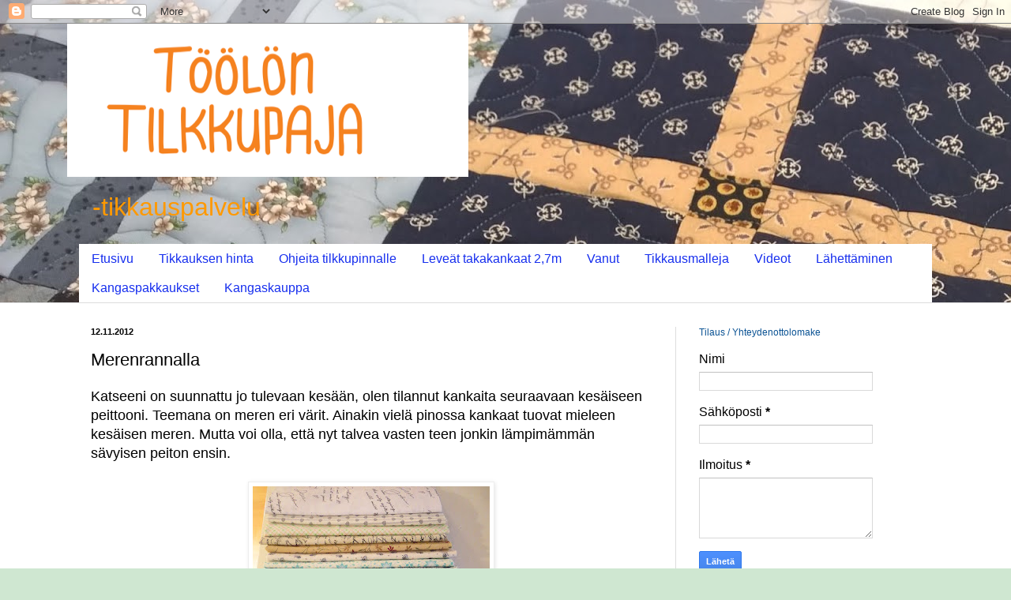

--- FILE ---
content_type: text/html; charset=UTF-8
request_url: https://toolontilkkupaja.blogspot.com/2012/11/meren-rannalla.html
body_size: 28204
content:
<!DOCTYPE html>
<html class='v2' dir='ltr' lang='fi' xmlns='http://www.w3.org/1999/xhtml' xmlns:b='http://www.google.com/2005/gml/b' xmlns:data='http://www.google.com/2005/gml/data' xmlns:expr='http://www.google.com/2005/gml/expr'>
<head>
<link href='https://www.blogger.com/static/v1/widgets/335934321-css_bundle_v2.css' rel='stylesheet' type='text/css'/>
<meta content='width=1100' name='viewport'/>
<meta content='text/html; charset=UTF-8' http-equiv='Content-Type'/>
<meta content='blogger' name='generator'/>
<link href='https://toolontilkkupaja.blogspot.com/favicon.ico' rel='icon' type='image/x-icon'/>
<link href='https://toolontilkkupaja.blogspot.com/2012/11/meren-rannalla.html' rel='canonical'/>
<link rel="alternate" type="application/atom+xml" title=" -tikkauspalvelu - Atom" href="https://toolontilkkupaja.blogspot.com/feeds/posts/default" />
<link rel="alternate" type="application/rss+xml" title=" -tikkauspalvelu - RSS" href="https://toolontilkkupaja.blogspot.com/feeds/posts/default?alt=rss" />
<link rel="service.post" type="application/atom+xml" title=" -tikkauspalvelu - Atom" href="https://www.blogger.com/feeds/5844810068084650289/posts/default" />

<link rel="alternate" type="application/atom+xml" title=" -tikkauspalvelu - Atom" href="https://toolontilkkupaja.blogspot.com/feeds/7573824787046104150/comments/default" />
<!--Can't find substitution for tag [blog.ieCssRetrofitLinks]-->
<link href='https://blogger.googleusercontent.com/img/b/R29vZ2xl/AVvXsEj27wt8FdZzYPGXfyaU68SLamLOhoUI79MKzp7voo2xSyGvqIQ180HRc0SJQf-tzQ1OfUp3EANH-XrJ6jtwamRbfDlKqZgx6NCaMF9sWg_YAbFMer88hq1SIf4Wh-ypz6BxsZVxneiq00ZW/s400/IMG_0183.JPG' rel='image_src'/>
<meta content='https://toolontilkkupaja.blogspot.com/2012/11/meren-rannalla.html' property='og:url'/>
<meta content='Merenrannalla' property='og:title'/>
<meta content='   Katseeni on suunnattu jo tulevaan kesään, olen tilannut kankaita seuraavaan kesäiseen peittooni. Teemana on meren eri värit. Ainakin viel...' property='og:description'/>
<meta content='https://blogger.googleusercontent.com/img/b/R29vZ2xl/AVvXsEj27wt8FdZzYPGXfyaU68SLamLOhoUI79MKzp7voo2xSyGvqIQ180HRc0SJQf-tzQ1OfUp3EANH-XrJ6jtwamRbfDlKqZgx6NCaMF9sWg_YAbFMer88hq1SIf4Wh-ypz6BxsZVxneiq00ZW/w1200-h630-p-k-no-nu/IMG_0183.JPG' property='og:image'/>
<title> -tikkauspalvelu: Merenrannalla</title>
<style type='text/css'>@font-face{font-family:'Cantarell';font-style:normal;font-weight:400;font-display:swap;src:url(//fonts.gstatic.com/s/cantarell/v18/B50NF7ZDq37KMUvlO015gqJrPqySLbYf.woff2)format('woff2');unicode-range:U+0100-02BA,U+02BD-02C5,U+02C7-02CC,U+02CE-02D7,U+02DD-02FF,U+0304,U+0308,U+0329,U+1D00-1DBF,U+1E00-1E9F,U+1EF2-1EFF,U+2020,U+20A0-20AB,U+20AD-20C0,U+2113,U+2C60-2C7F,U+A720-A7FF;}@font-face{font-family:'Cantarell';font-style:normal;font-weight:400;font-display:swap;src:url(//fonts.gstatic.com/s/cantarell/v18/B50NF7ZDq37KMUvlO015jKJrPqySLQ.woff2)format('woff2');unicode-range:U+0000-00FF,U+0131,U+0152-0153,U+02BB-02BC,U+02C6,U+02DA,U+02DC,U+0304,U+0308,U+0329,U+2000-206F,U+20AC,U+2122,U+2191,U+2193,U+2212,U+2215,U+FEFF,U+FFFD;}</style>
<style id='page-skin-1' type='text/css'><!--
/*
-----------------------------------------------
Blogger Template Style
Name:     Simple
Designer: Blogger
URL:      www.blogger.com
----------------------------------------------- */
/* Content
----------------------------------------------- */
body {
font: normal normal 16px Arial, Tahoma, Helvetica, FreeSans, sans-serif;
color: #000000;
background: #cfe7d1 url(//1.bp.blogspot.com/-KJnzMRzcZxw/WeotHgr2AZI/AAAAAAAAJzY/l85rbAj2y-0QT2RGQZvGvlqOLWwwg9yKgCK4BGAYYCw/s1600/WP_20171019_003.jpg) repeat scroll top left;
padding: 0 0 0 0;
background-attachment: scroll;
}
html body .content-outer {
min-width: 0;
max-width: 100%;
width: 100%;
}
h2 {
font-size: 22px;
}
a:link {
text-decoration:none;
color: #e36201;
}
a:visited {
text-decoration:none;
color: #021af6;
}
a:hover {
text-decoration:underline;
color: #021af6;
}
.body-fauxcolumn-outer .fauxcolumn-inner {
background: transparent none repeat scroll top left;
_background-image: none;
}
.body-fauxcolumn-outer .cap-top {
position: absolute;
z-index: 1;
height: 400px;
width: 100%;
}
.body-fauxcolumn-outer .cap-top .cap-left {
width: 100%;
background: transparent none repeat-x scroll top left;
_background-image: none;
}
.content-outer {
-moz-box-shadow: 0 0 0 rgba(0, 0, 0, .15);
-webkit-box-shadow: 0 0 0 rgba(0, 0, 0, .15);
-goog-ms-box-shadow: 0 0 0 #333333;
box-shadow: 0 0 0 rgba(0, 0, 0, .15);
margin-bottom: 1px;
}
.content-inner {
padding: 0 0;
}
.main-outer, .footer-outer {
background-color: #ffffff;
}
/* Header
----------------------------------------------- */
.header-outer {
background: rgba(0, 0, 0, 0) none repeat-x scroll 0 -400px;
_background-image: none;
}
.Header h1 {
font: normal normal 20px Cantarell;
color: #ff9900;
text-shadow: 0 0 0 rgba(0, 0, 0, .2);
}
.Header h1 a {
color: #ff9900;
}
.Header .description {
font-size: 200%;
color: #ff9900;
}
.header-inner .Header .titlewrapper {
padding: 22px 30px;
}
.header-inner .Header .descriptionwrapper {
padding: 0 30px;
}
/* Tabs
----------------------------------------------- */
.tabs-inner .section:first-child {
border-top: 0 solid #dddddd;
}
.tabs-inner .section:first-child ul {
margin-top: -0;
border-top: 0 solid #dddddd;
border-left: 0 solid #dddddd;
border-right: 0 solid #dddddd;
}
.tabs-inner .widget ul {
background: #ffffff none repeat-x scroll 0 -800px;
_background-image: none;
border-bottom: 0 solid #dddddd;
margin-top: 0;
margin-left: -0;
margin-right: -0;
}
.tabs-inner .widget li a {
display: inline-block;
padding: .6em 1em;
font: normal normal 16px Arial, Tahoma, Helvetica, FreeSans, sans-serif;
color: #172fee;
border-left: 0 solid #ffffff;
border-right: 0 solid #dddddd;
}
.tabs-inner .widget li:first-child a {
border-left: none;
}
.tabs-inner .widget li.selected a, .tabs-inner .widget li a:hover {
color: #0000ff;
background-color: #ffffff;
text-decoration: none;
}
/* Columns
----------------------------------------------- */
.main-outer {
border-top: 1px solid #dddddd;
}
.fauxcolumn-left-outer .fauxcolumn-inner {
border-right: 1px solid #dddddd;
}
.fauxcolumn-right-outer .fauxcolumn-inner {
border-left: 1px solid #dddddd;
}
/* Headings
----------------------------------------------- */
div.widget > h2,
div.widget h2.title {
margin: 0 0 1em 0;
font: normal normal 12px Arial, Tahoma, Helvetica, FreeSans, sans-serif;
color: #0b5394;
}
/* Widgets
----------------------------------------------- */
.widget .zippy {
color: #999999;
text-shadow: 2px 2px 1px rgba(0, 0, 0, .1);
}
.widget .popular-posts ul {
list-style: none;
}
/* Posts
----------------------------------------------- */
h2.date-header {
font: normal bold 11px Arial, Tahoma, Helvetica, FreeSans, sans-serif;
}
.date-header span {
background-color: rgba(0, 0, 0, 0);
color: #000000;
padding: inherit;
letter-spacing: inherit;
margin: inherit;
}
.main-inner {
padding-top: 30px;
padding-bottom: 30px;
}
.main-inner .column-center-inner {
padding: 0 15px;
}
.main-inner .column-center-inner .section {
margin: 0 15px;
}
.post {
margin: 0 0 25px 0;
}
h3.post-title, .comments h4 {
font: normal normal 22px Arial, Tahoma, Helvetica, FreeSans, sans-serif;
margin: .75em 0 0;
}
.post-body {
font-size: 110%;
line-height: 1.4;
position: relative;
}
.post-body img, .post-body .tr-caption-container, .Profile img, .Image img,
.BlogList .item-thumbnail img {
padding: 2px;
background: #ffffff;
border: 1px solid #eeeeee;
-moz-box-shadow: 1px 1px 5px rgba(0, 0, 0, .1);
-webkit-box-shadow: 1px 1px 5px rgba(0, 0, 0, .1);
box-shadow: 1px 1px 5px rgba(0, 0, 0, .1);
}
.post-body img, .post-body .tr-caption-container {
padding: 5px;
}
.post-body .tr-caption-container {
color: #0b5394;
}
.post-body .tr-caption-container img {
padding: 0;
background: transparent;
border: none;
-moz-box-shadow: 0 0 0 rgba(0, 0, 0, .1);
-webkit-box-shadow: 0 0 0 rgba(0, 0, 0, .1);
box-shadow: 0 0 0 rgba(0, 0, 0, .1);
}
.post-header {
margin: 0 0 1.5em;
line-height: 1.6;
font-size: 90%;
}
.post-footer {
margin: 20px -2px 0;
padding: 5px 10px;
color: #000000;
background-color: #f9f9f9;
border-bottom: 1px solid #eeeeee;
line-height: 1.6;
font-size: 90%;
}
#comments .comment-author {
padding-top: 1.5em;
border-top: 1px solid #dddddd;
background-position: 0 1.5em;
}
#comments .comment-author:first-child {
padding-top: 0;
border-top: none;
}
.avatar-image-container {
margin: .2em 0 0;
}
#comments .avatar-image-container img {
border: 1px solid #eeeeee;
}
/* Comments
----------------------------------------------- */
.comments .comments-content .icon.blog-author {
background-repeat: no-repeat;
background-image: url([data-uri]);
}
.comments .comments-content .loadmore a {
border-top: 1px solid #999999;
border-bottom: 1px solid #999999;
}
.comments .comment-thread.inline-thread {
background-color: #f9f9f9;
}
.comments .continue {
border-top: 2px solid #999999;
}
/* Accents
---------------------------------------------- */
.section-columns td.columns-cell {
border-left: 1px solid #dddddd;
}
.blog-pager {
background: transparent none no-repeat scroll top center;
}
.blog-pager-older-link, .home-link,
.blog-pager-newer-link {
background-color: #ffffff;
padding: 5px;
}
.footer-outer {
border-top: 0 dashed #bbbbbb;
}
/* Mobile
----------------------------------------------- */
body.mobile  {
background-size: auto;
}
.mobile .body-fauxcolumn-outer {
background: transparent none repeat scroll top left;
}
.mobile .body-fauxcolumn-outer .cap-top {
background-size: 100% auto;
}
.mobile .content-outer {
-webkit-box-shadow: 0 0 3px rgba(0, 0, 0, .15);
box-shadow: 0 0 3px rgba(0, 0, 0, .15);
}
.mobile .tabs-inner .widget ul {
margin-left: 0;
margin-right: 0;
}
.mobile .post {
margin: 0;
}
.mobile .main-inner .column-center-inner .section {
margin: 0;
}
.mobile .date-header span {
padding: 0.1em 10px;
margin: 0 -10px;
}
.mobile h3.post-title {
margin: 0;
}
.mobile .blog-pager {
background: transparent none no-repeat scroll top center;
}
.mobile .footer-outer {
border-top: none;
}
.mobile .main-inner, .mobile .footer-inner {
background-color: #ffffff;
}
.mobile-index-contents {
color: #000000;
}
.mobile-link-button {
background-color: #e36201;
}
.mobile-link-button a:link, .mobile-link-button a:visited {
color: #ffffff;
}
.mobile .tabs-inner .section:first-child {
border-top: none;
}
.mobile .tabs-inner .PageList .widget-content {
background-color: #ffffff;
color: #0000ff;
border-top: 0 solid #dddddd;
border-bottom: 0 solid #dddddd;
}
.mobile .tabs-inner .PageList .widget-content .pagelist-arrow {
border-left: 1px solid #dddddd;
}

--></style>
<style id='template-skin-1' type='text/css'><!--
body {
min-width: 1110px;
}
.content-outer, .content-fauxcolumn-outer, .region-inner {
min-width: 1110px;
max-width: 1110px;
_width: 1110px;
}
.main-inner .columns {
padding-left: 0;
padding-right: 340px;
}
.main-inner .fauxcolumn-center-outer {
left: 0;
right: 340px;
/* IE6 does not respect left and right together */
_width: expression(this.parentNode.offsetWidth -
parseInt("0") -
parseInt("340px") + 'px');
}
.main-inner .fauxcolumn-left-outer {
width: 0;
}
.main-inner .fauxcolumn-right-outer {
width: 340px;
}
.main-inner .column-left-outer {
width: 0;
right: 100%;
margin-left: -0;
}
.main-inner .column-right-outer {
width: 340px;
margin-right: -340px;
}
#layout {
min-width: 0;
}
#layout .content-outer {
min-width: 0;
width: 800px;
}
#layout .region-inner {
min-width: 0;
width: auto;
}
body#layout div.add_widget {
padding: 8px;
}
body#layout div.add_widget a {
margin-left: 32px;
}
--></style>
<style>
    body {background-image:url(\/\/1.bp.blogspot.com\/-KJnzMRzcZxw\/WeotHgr2AZI\/AAAAAAAAJzY\/l85rbAj2y-0QT2RGQZvGvlqOLWwwg9yKgCK4BGAYYCw\/s1600\/WP_20171019_003.jpg);}
    
@media (max-width: 200px) { body {background-image:url(\/\/1.bp.blogspot.com\/-KJnzMRzcZxw\/WeotHgr2AZI\/AAAAAAAAJzY\/l85rbAj2y-0QT2RGQZvGvlqOLWwwg9yKgCK4BGAYYCw\/w200\/WP_20171019_003.jpg);}}
@media (max-width: 400px) and (min-width: 201px) { body {background-image:url(\/\/1.bp.blogspot.com\/-KJnzMRzcZxw\/WeotHgr2AZI\/AAAAAAAAJzY\/l85rbAj2y-0QT2RGQZvGvlqOLWwwg9yKgCK4BGAYYCw\/w400\/WP_20171019_003.jpg);}}
@media (max-width: 800px) and (min-width: 401px) { body {background-image:url(\/\/1.bp.blogspot.com\/-KJnzMRzcZxw\/WeotHgr2AZI\/AAAAAAAAJzY\/l85rbAj2y-0QT2RGQZvGvlqOLWwwg9yKgCK4BGAYYCw\/w800\/WP_20171019_003.jpg);}}
@media (max-width: 1200px) and (min-width: 801px) { body {background-image:url(\/\/1.bp.blogspot.com\/-KJnzMRzcZxw\/WeotHgr2AZI\/AAAAAAAAJzY\/l85rbAj2y-0QT2RGQZvGvlqOLWwwg9yKgCK4BGAYYCw\/w1200\/WP_20171019_003.jpg);}}
/* Last tag covers anything over one higher than the previous max-size cap. */
@media (min-width: 1201px) { body {background-image:url(\/\/1.bp.blogspot.com\/-KJnzMRzcZxw\/WeotHgr2AZI\/AAAAAAAAJzY\/l85rbAj2y-0QT2RGQZvGvlqOLWwwg9yKgCK4BGAYYCw\/w1600\/WP_20171019_003.jpg);}}
  </style>
<link href='https://www.blogger.com/dyn-css/authorization.css?targetBlogID=5844810068084650289&amp;zx=da7271f8-c975-4928-84f2-bdd8417b2075' media='none' onload='if(media!=&#39;all&#39;)media=&#39;all&#39;' rel='stylesheet'/><noscript><link href='https://www.blogger.com/dyn-css/authorization.css?targetBlogID=5844810068084650289&amp;zx=da7271f8-c975-4928-84f2-bdd8417b2075' rel='stylesheet'/></noscript>
<meta name='google-adsense-platform-account' content='ca-host-pub-1556223355139109'/>
<meta name='google-adsense-platform-domain' content='blogspot.com'/>

</head>
<body class='loading variant-wide'>
<div id='fb-root'></div>
<script>(function(d, s, id) {
  var js, fjs = d.getElementsByTagName(s)[0];
  if (d.getElementById(id)) return;
  js = d.createElement(s); js.id = id;
  js.src = 'https://connect.facebook.net/en_GB/sdk.js#xfbml=1&version=v3.2';
  fjs.parentNode.insertBefore(js, fjs);
}(document, 'script', 'facebook-jssdk'));</script>
<div class='navbar section' id='navbar' name='Navigointipalkki'><div class='widget Navbar' data-version='1' id='Navbar1'><script type="text/javascript">
    function setAttributeOnload(object, attribute, val) {
      if(window.addEventListener) {
        window.addEventListener('load',
          function(){ object[attribute] = val; }, false);
      } else {
        window.attachEvent('onload', function(){ object[attribute] = val; });
      }
    }
  </script>
<div id="navbar-iframe-container"></div>
<script type="text/javascript" src="https://apis.google.com/js/platform.js"></script>
<script type="text/javascript">
      gapi.load("gapi.iframes:gapi.iframes.style.bubble", function() {
        if (gapi.iframes && gapi.iframes.getContext) {
          gapi.iframes.getContext().openChild({
              url: 'https://www.blogger.com/navbar/5844810068084650289?po\x3d7573824787046104150\x26origin\x3dhttps://toolontilkkupaja.blogspot.com',
              where: document.getElementById("navbar-iframe-container"),
              id: "navbar-iframe"
          });
        }
      });
    </script><script type="text/javascript">
(function() {
var script = document.createElement('script');
script.type = 'text/javascript';
script.src = '//pagead2.googlesyndication.com/pagead/js/google_top_exp.js';
var head = document.getElementsByTagName('head')[0];
if (head) {
head.appendChild(script);
}})();
</script>
</div></div>
<div class='body-fauxcolumns'>
<div class='fauxcolumn-outer body-fauxcolumn-outer'>
<div class='cap-top'>
<div class='cap-left'></div>
<div class='cap-right'></div>
</div>
<div class='fauxborder-left'>
<div class='fauxborder-right'></div>
<div class='fauxcolumn-inner'>
</div>
</div>
<div class='cap-bottom'>
<div class='cap-left'></div>
<div class='cap-right'></div>
</div>
</div>
</div>
<div class='content'>
<div class='content-fauxcolumns'>
<div class='fauxcolumn-outer content-fauxcolumn-outer'>
<div class='cap-top'>
<div class='cap-left'></div>
<div class='cap-right'></div>
</div>
<div class='fauxborder-left'>
<div class='fauxborder-right'></div>
<div class='fauxcolumn-inner'>
</div>
</div>
<div class='cap-bottom'>
<div class='cap-left'></div>
<div class='cap-right'></div>
</div>
</div>
</div>
<div class='content-outer'>
<div class='content-cap-top cap-top'>
<div class='cap-left'></div>
<div class='cap-right'></div>
</div>
<div class='fauxborder-left content-fauxborder-left'>
<div class='fauxborder-right content-fauxborder-right'></div>
<div class='content-inner'>
<header>
<div class='header-outer'>
<div class='header-cap-top cap-top'>
<div class='cap-left'></div>
<div class='cap-right'></div>
</div>
<div class='fauxborder-left header-fauxborder-left'>
<div class='fauxborder-right header-fauxborder-right'></div>
<div class='region-inner header-inner'>
<div class='header section' id='header' name='Otsikko'><div class='widget Header' data-version='1' id='Header1'>
<div id='header-inner'>
<a href='https://toolontilkkupaja.blogspot.com/' style='display: block'>
<img alt=' -tikkauspalvelu' height='194px; ' id='Header1_headerimg' src='https://blogger.googleusercontent.com/img/b/R29vZ2xl/AVvXsEgEJghnELM11IPKs5GkfNjwYbVcG5Nefd8QCqHAJm_AzTTzzc3F907tNQslKHjIjezzU0FjLrI9GQI1fpHaOuQCOHER0YMi5ra8pMsZdKE9iIJh-UwkQ_OGYy37aKAzQ0fslAWZO5wPYjSo/s1030-r/Screen+Shot+2016-02-08+at+22.23.24.png' style='display: block' width='508px; '/>
</a>
<div class='descriptionwrapper'>
<p class='description'><span>-tikkauspalvelu</span></p>
</div>
</div>
</div></div>
</div>
</div>
<div class='header-cap-bottom cap-bottom'>
<div class='cap-left'></div>
<div class='cap-right'></div>
</div>
</div>
</header>
<div class='tabs-outer'>
<div class='tabs-cap-top cap-top'>
<div class='cap-left'></div>
<div class='cap-right'></div>
</div>
<div class='fauxborder-left tabs-fauxborder-left'>
<div class='fauxborder-right tabs-fauxborder-right'></div>
<div class='region-inner tabs-inner'>
<div class='tabs section' id='crosscol' name='Kaikki sarakkeet'><div class='widget PageList' data-version='1' id='PageList1'>
<div class='widget-content'>
<ul>
<li>
<a href='https://toolontilkkupaja.blogspot.com/'>Etusivu</a>
</li>
<li>
<a href='http://toolontilkkupaja.blogspot.com/p/hinnasto.html'>Tikkauksen hinta</a>
</li>
<li>
<a href='http://toolontilkkupaja.blogspot.com/p/ohjeita-tilkkupinnalle.html'>Ohjeita tilkkupinnalle</a>
</li>
<li>
<a href='https://toolontilkkupaja.blogspot.com/p/leveat-vanut-27m.html'>Leveät takakankaat 2,7m</a>
</li>
<li>
<a href='https://toolontilkkupaja.blogspot.com/p/vanut.html'>Vanut</a>
</li>
<li>
<a href='https://toolontilkkupaja.blogspot.com/p/yritykseni.html'>Tikkausmalleja</a>
</li>
<li>
<a href='https://toolontilkkupaja.blogspot.com/p/videot.html'>Videot</a>
</li>
<li>
<a href='https://toolontilkkupaja.blogspot.com/p/lahettaminen.html'>Lähettäminen</a>
</li>
<li>
<a href='https://www.blogger.com/u/2/blog/page/edit/5844810068084650289/1525559136874459789'>Kangaspakkaukset</a>
</li>
<li>
<a href='https://toolontilkkupaja.blogspot.com/p/ka.html'>Kangaskauppa </a>
</li>
</ul>
<div class='clear'></div>
</div>
</div></div>
<div class='tabs no-items section' id='crosscol-overflow' name='Cross-Column 2'></div>
</div>
</div>
<div class='tabs-cap-bottom cap-bottom'>
<div class='cap-left'></div>
<div class='cap-right'></div>
</div>
</div>
<div class='main-outer'>
<div class='main-cap-top cap-top'>
<div class='cap-left'></div>
<div class='cap-right'></div>
</div>
<div class='fauxborder-left main-fauxborder-left'>
<div class='fauxborder-right main-fauxborder-right'></div>
<div class='region-inner main-inner'>
<div class='columns fauxcolumns'>
<div class='fauxcolumn-outer fauxcolumn-center-outer'>
<div class='cap-top'>
<div class='cap-left'></div>
<div class='cap-right'></div>
</div>
<div class='fauxborder-left'>
<div class='fauxborder-right'></div>
<div class='fauxcolumn-inner'>
</div>
</div>
<div class='cap-bottom'>
<div class='cap-left'></div>
<div class='cap-right'></div>
</div>
</div>
<div class='fauxcolumn-outer fauxcolumn-left-outer'>
<div class='cap-top'>
<div class='cap-left'></div>
<div class='cap-right'></div>
</div>
<div class='fauxborder-left'>
<div class='fauxborder-right'></div>
<div class='fauxcolumn-inner'>
</div>
</div>
<div class='cap-bottom'>
<div class='cap-left'></div>
<div class='cap-right'></div>
</div>
</div>
<div class='fauxcolumn-outer fauxcolumn-right-outer'>
<div class='cap-top'>
<div class='cap-left'></div>
<div class='cap-right'></div>
</div>
<div class='fauxborder-left'>
<div class='fauxborder-right'></div>
<div class='fauxcolumn-inner'>
</div>
</div>
<div class='cap-bottom'>
<div class='cap-left'></div>
<div class='cap-right'></div>
</div>
</div>
<!-- corrects IE6 width calculation -->
<div class='columns-inner'>
<div class='column-center-outer'>
<div class='column-center-inner'>
<div class='main section' id='main' name='Ensisijainen'><div class='widget Blog' data-version='1' id='Blog1'>
<div class='blog-posts hfeed'>

          <div class="date-outer">
        
<h2 class='date-header'><span>12.11.2012</span></h2>

          <div class="date-posts">
        
<div class='post-outer'>
<div class='post hentry uncustomized-post-template' itemprop='blogPost' itemscope='itemscope' itemtype='http://schema.org/BlogPosting'>
<meta content='https://blogger.googleusercontent.com/img/b/R29vZ2xl/AVvXsEj27wt8FdZzYPGXfyaU68SLamLOhoUI79MKzp7voo2xSyGvqIQ180HRc0SJQf-tzQ1OfUp3EANH-XrJ6jtwamRbfDlKqZgx6NCaMF9sWg_YAbFMer88hq1SIf4Wh-ypz6BxsZVxneiq00ZW/s400/IMG_0183.JPG' itemprop='image_url'/>
<meta content='5844810068084650289' itemprop='blogId'/>
<meta content='7573824787046104150' itemprop='postId'/>
<a name='7573824787046104150'></a>
<h3 class='post-title entry-title' itemprop='name'>
Merenrannalla
</h3>
<div class='post-header'>
<div class='post-header-line-1'></div>
</div>
<div class='post-body entry-content' id='post-body-7573824787046104150' itemprop='description articleBody'>
<div dir="ltr" style="text-align: left;" trbidi="on">
<div class="separator" style="clear: both; text-align: center;">
</div>
Katseeni on suunnattu jo tulevaan kesään, olen tilannut kankaita seuraavaan kesäiseen peittooni. Teemana on meren eri värit. Ainakin vielä pinossa kankaat 
tuovat mieleen kesäisen meren. Mutta voi olla, että nyt talvea vasten teen jonkin lämpimämmän sävyisen peiton ensin.<br />
<br />
<div class="separator" style="clear: both; text-align: center;">
<a href="https://blogger.googleusercontent.com/img/b/R29vZ2xl/AVvXsEj27wt8FdZzYPGXfyaU68SLamLOhoUI79MKzp7voo2xSyGvqIQ180HRc0SJQf-tzQ1OfUp3EANH-XrJ6jtwamRbfDlKqZgx6NCaMF9sWg_YAbFMer88hq1SIf4Wh-ypz6BxsZVxneiq00ZW/s1600/IMG_0183.JPG" imageanchor="1" style="margin-left: 1em; margin-right: 1em;"><img border="0" height="400" src="https://blogger.googleusercontent.com/img/b/R29vZ2xl/AVvXsEj27wt8FdZzYPGXfyaU68SLamLOhoUI79MKzp7voo2xSyGvqIQ180HRc0SJQf-tzQ1OfUp3EANH-XrJ6jtwamRbfDlKqZgx6NCaMF9sWg_YAbFMer88hq1SIf4Wh-ypz6BxsZVxneiq00ZW/s400/IMG_0183.JPG" width="300" /></a></div>
Tarkoituksenani on tuoda harmaata kalliota, sinivihreää vettä ja mäntyjen syvää vihreää. Lisään ehkä vielä ripauksen tummempaa ruskeaa, mäntyjen runkoa. Toteutus on kuitenkin perinteinen hirsimökkityyli tai sen tapainen.<br />
&nbsp; <br />
Tässä on uusin aarteeni. Ostin sen Karnaluksista ja se on miniatyyrisen pienipäinen virkkuukoukku.<br />
Tässä koukku suojuksella :<br />
<br />
<div class="separator" style="clear: both; text-align: center;">
<a href="https://blogger.googleusercontent.com/img/b/R29vZ2xl/AVvXsEgH2-QF5NRKGbeFp5N15ha5Tez0bxqe7rZxAM6_2ABzU3NQebCU77ndlDOhZBV6XHGp35ZkM6UCqp3oYNVQWdyymH6WxGRJI-nL3cc6YXqTcd7WAspvmlKqXTTBSB9WXtirQTUwz4_o5GMb/s1600/IMG_0200.JPG" imageanchor="1" style="margin-left: 1em; margin-right: 1em;"><img border="0" height="300" src="https://blogger.googleusercontent.com/img/b/R29vZ2xl/AVvXsEgH2-QF5NRKGbeFp5N15ha5Tez0bxqe7rZxAM6_2ABzU3NQebCU77ndlDOhZBV6XHGp35ZkM6UCqp3oYNVQWdyymH6WxGRJI-nL3cc6YXqTcd7WAspvmlKqXTTBSB9WXtirQTUwz4_o5GMb/s400/IMG_0200.JPG" width="400" /></a></div>
<br />
Koukku kuvattuna takaa :<br />
<div class="separator" style="clear: both; text-align: center;">
<a href="https://blogger.googleusercontent.com/img/b/R29vZ2xl/AVvXsEjAaChjSf_heK2THhIGN9OhPYiULp7twm2GX905Xq3nqe-EDkSCJ4dkgkeO789lziQUAGr6rxT79LXHbOtuIvsyrz2W78FYyhC5x5v6241-zQYIQAFK2Rwi73wMEAxY_z3BZwDOb_OhDhVs/s1600/IMG_0201.JPG" imageanchor="1" style="margin-left: 1em; margin-right: 1em;"><img border="0" height="300" src="https://blogger.googleusercontent.com/img/b/R29vZ2xl/AVvXsEjAaChjSf_heK2THhIGN9OhPYiULp7twm2GX905Xq3nqe-EDkSCJ4dkgkeO789lziQUAGr6rxT79LXHbOtuIvsyrz2W78FYyhC5x5v6241-zQYIQAFK2Rwi73wMEAxY_z3BZwDOb_OhDhVs/s400/IMG_0201.JPG" width="400" /></a></div>
<br />
Koukku kuvattuna sivulta: <br />
<div class="separator" style="clear: both; text-align: center;">
<a href="https://blogger.googleusercontent.com/img/b/R29vZ2xl/AVvXsEgFRby5y5_sRD_Gt27uBJutd9zS8552w-HSAz9UVv5ySui_KTI_-VDcU93hDZ-KdmxF8Z223tyCzJ9W6lhe186GSOUOzgr_Z19LgaonvV68ICFqHRaK0095M6bv04nC1OXvUHSZJbIma2P5/s1600/IMG_0202.JPG" imageanchor="1" style="margin-left: 1em; margin-right: 1em;"><img border="0" height="300" src="https://blogger.googleusercontent.com/img/b/R29vZ2xl/AVvXsEgFRby5y5_sRD_Gt27uBJutd9zS8552w-HSAz9UVv5ySui_KTI_-VDcU93hDZ-KdmxF8Z223tyCzJ9W6lhe186GSOUOzgr_Z19LgaonvV68ICFqHRaK0095M6bv04nC1OXvUHSZJbIma2P5/s400/IMG_0202.JPG" width="400" /></a></div>
<br />
Tarkoitukseni on käyttää sitä lyhyiden lankojen ns. päättelemiseen. Kun lanka on liian lyhyt, esim puoli senttiä, ei sitä enää oikein saa neulansilmään, ainakaan helpolla. Toivon että tämä kapistus tuo helpotusta päättelyyn. Koukku ei tee reikää kankaaseen ja sen avulla voin vetäistä langanpään pois tilkkupinnalta. </div>
<div style='clear: both;'></div>
</div>
<div class='post-footer'>
<div class='post-footer-line post-footer-line-1'>
<span class='post-author vcard'>
Lähettänyt
<span class='fn' itemprop='author' itemscope='itemscope' itemtype='http://schema.org/Person'>
<meta content='https://www.blogger.com/profile/13128696506458921256' itemprop='url'/>
<a class='g-profile' href='https://www.blogger.com/profile/13128696506458921256' rel='author' title='author profile'>
<span itemprop='name'>Soile Kivinen</span>
</a>
</span>
</span>
<span class='post-timestamp'>
klo
<meta content='https://toolontilkkupaja.blogspot.com/2012/11/meren-rannalla.html' itemprop='url'/>
<a class='timestamp-link' href='https://toolontilkkupaja.blogspot.com/2012/11/meren-rannalla.html' rel='bookmark' title='permanent link'><abbr class='published' itemprop='datePublished' title='2012-11-12T18:33:00+02:00'>18.33</abbr></a>
</span>
<span class='post-comment-link'>
</span>
<span class='post-icons'>
<span class='item-action'>
<a href='https://www.blogger.com/email-post/5844810068084650289/7573824787046104150' title='Lähetä teksti sähköpostitse'>
<img alt='' class='icon-action' height='13' src='https://resources.blogblog.com/img/icon18_email.gif' width='18'/>
</a>
</span>
<span class='item-control blog-admin pid-200972416'>
<a href='https://www.blogger.com/post-edit.g?blogID=5844810068084650289&postID=7573824787046104150&from=pencil' title='Muokkaa tekstiä'>
<img alt='' class='icon-action' height='18' src='https://resources.blogblog.com/img/icon18_edit_allbkg.gif' width='18'/>
</a>
</span>
</span>
<div class='post-share-buttons goog-inline-block'>
<a class='goog-inline-block share-button sb-email' href='https://www.blogger.com/share-post.g?blogID=5844810068084650289&postID=7573824787046104150&target=email' target='_blank' title='Kohteen lähettäminen sähköpostitse'><span class='share-button-link-text'>Kohteen lähettäminen sähköpostitse</span></a><a class='goog-inline-block share-button sb-blog' href='https://www.blogger.com/share-post.g?blogID=5844810068084650289&postID=7573824787046104150&target=blog' onclick='window.open(this.href, "_blank", "height=270,width=475"); return false;' target='_blank' title='Bloggaa tästä!'><span class='share-button-link-text'>Bloggaa tästä!</span></a><a class='goog-inline-block share-button sb-twitter' href='https://www.blogger.com/share-post.g?blogID=5844810068084650289&postID=7573824787046104150&target=twitter' target='_blank' title='Jaa X:ssä'><span class='share-button-link-text'>Jaa X:ssä</span></a><a class='goog-inline-block share-button sb-facebook' href='https://www.blogger.com/share-post.g?blogID=5844810068084650289&postID=7573824787046104150&target=facebook' onclick='window.open(this.href, "_blank", "height=430,width=640"); return false;' target='_blank' title='Jaa Facebookiin'><span class='share-button-link-text'>Jaa Facebookiin</span></a><a class='goog-inline-block share-button sb-pinterest' href='https://www.blogger.com/share-post.g?blogID=5844810068084650289&postID=7573824787046104150&target=pinterest' target='_blank' title='Jaa Pinterestiin'><span class='share-button-link-text'>Jaa Pinterestiin</span></a>
</div>
</div>
<div class='post-footer-line post-footer-line-2'>
<span class='post-labels'>
</span>
</div>
<div class='post-footer-line post-footer-line-3'>
<span class='post-location'>
</span>
</div>
</div>
</div>
<div class='comments' id='comments'>
<a name='comments'></a>
<h4>8 kommenttia:</h4>
<div class='comments-content'>
<script async='async' src='' type='text/javascript'></script>
<script type='text/javascript'>
    (function() {
      var items = null;
      var msgs = null;
      var config = {};

// <![CDATA[
      var cursor = null;
      if (items && items.length > 0) {
        cursor = parseInt(items[items.length - 1].timestamp) + 1;
      }

      var bodyFromEntry = function(entry) {
        var text = (entry &&
                    ((entry.content && entry.content.$t) ||
                     (entry.summary && entry.summary.$t))) ||
            '';
        if (entry && entry.gd$extendedProperty) {
          for (var k in entry.gd$extendedProperty) {
            if (entry.gd$extendedProperty[k].name == 'blogger.contentRemoved') {
              return '<span class="deleted-comment">' + text + '</span>';
            }
          }
        }
        return text;
      }

      var parse = function(data) {
        cursor = null;
        var comments = [];
        if (data && data.feed && data.feed.entry) {
          for (var i = 0, entry; entry = data.feed.entry[i]; i++) {
            var comment = {};
            // comment ID, parsed out of the original id format
            var id = /blog-(\d+).post-(\d+)/.exec(entry.id.$t);
            comment.id = id ? id[2] : null;
            comment.body = bodyFromEntry(entry);
            comment.timestamp = Date.parse(entry.published.$t) + '';
            if (entry.author && entry.author.constructor === Array) {
              var auth = entry.author[0];
              if (auth) {
                comment.author = {
                  name: (auth.name ? auth.name.$t : undefined),
                  profileUrl: (auth.uri ? auth.uri.$t : undefined),
                  avatarUrl: (auth.gd$image ? auth.gd$image.src : undefined)
                };
              }
            }
            if (entry.link) {
              if (entry.link[2]) {
                comment.link = comment.permalink = entry.link[2].href;
              }
              if (entry.link[3]) {
                var pid = /.*comments\/default\/(\d+)\?.*/.exec(entry.link[3].href);
                if (pid && pid[1]) {
                  comment.parentId = pid[1];
                }
              }
            }
            comment.deleteclass = 'item-control blog-admin';
            if (entry.gd$extendedProperty) {
              for (var k in entry.gd$extendedProperty) {
                if (entry.gd$extendedProperty[k].name == 'blogger.itemClass') {
                  comment.deleteclass += ' ' + entry.gd$extendedProperty[k].value;
                } else if (entry.gd$extendedProperty[k].name == 'blogger.displayTime') {
                  comment.displayTime = entry.gd$extendedProperty[k].value;
                }
              }
            }
            comments.push(comment);
          }
        }
        return comments;
      };

      var paginator = function(callback) {
        if (hasMore()) {
          var url = config.feed + '?alt=json&v=2&orderby=published&reverse=false&max-results=50';
          if (cursor) {
            url += '&published-min=' + new Date(cursor).toISOString();
          }
          window.bloggercomments = function(data) {
            var parsed = parse(data);
            cursor = parsed.length < 50 ? null
                : parseInt(parsed[parsed.length - 1].timestamp) + 1
            callback(parsed);
            window.bloggercomments = null;
          }
          url += '&callback=bloggercomments';
          var script = document.createElement('script');
          script.type = 'text/javascript';
          script.src = url;
          document.getElementsByTagName('head')[0].appendChild(script);
        }
      };
      var hasMore = function() {
        return !!cursor;
      };
      var getMeta = function(key, comment) {
        if ('iswriter' == key) {
          var matches = !!comment.author
              && comment.author.name == config.authorName
              && comment.author.profileUrl == config.authorUrl;
          return matches ? 'true' : '';
        } else if ('deletelink' == key) {
          return config.baseUri + '/comment/delete/'
               + config.blogId + '/' + comment.id;
        } else if ('deleteclass' == key) {
          return comment.deleteclass;
        }
        return '';
      };

      var replybox = null;
      var replyUrlParts = null;
      var replyParent = undefined;

      var onReply = function(commentId, domId) {
        if (replybox == null) {
          // lazily cache replybox, and adjust to suit this style:
          replybox = document.getElementById('comment-editor');
          if (replybox != null) {
            replybox.height = '250px';
            replybox.style.display = 'block';
            replyUrlParts = replybox.src.split('#');
          }
        }
        if (replybox && (commentId !== replyParent)) {
          replybox.src = '';
          document.getElementById(domId).insertBefore(replybox, null);
          replybox.src = replyUrlParts[0]
              + (commentId ? '&parentID=' + commentId : '')
              + '#' + replyUrlParts[1];
          replyParent = commentId;
        }
      };

      var hash = (window.location.hash || '#').substring(1);
      var startThread, targetComment;
      if (/^comment-form_/.test(hash)) {
        startThread = hash.substring('comment-form_'.length);
      } else if (/^c[0-9]+$/.test(hash)) {
        targetComment = hash.substring(1);
      }

      // Configure commenting API:
      var configJso = {
        'maxDepth': config.maxThreadDepth
      };
      var provider = {
        'id': config.postId,
        'data': items,
        'loadNext': paginator,
        'hasMore': hasMore,
        'getMeta': getMeta,
        'onReply': onReply,
        'rendered': true,
        'initComment': targetComment,
        'initReplyThread': startThread,
        'config': configJso,
        'messages': msgs
      };

      var render = function() {
        if (window.goog && window.goog.comments) {
          var holder = document.getElementById('comment-holder');
          window.goog.comments.render(holder, provider);
        }
      };

      // render now, or queue to render when library loads:
      if (window.goog && window.goog.comments) {
        render();
      } else {
        window.goog = window.goog || {};
        window.goog.comments = window.goog.comments || {};
        window.goog.comments.loadQueue = window.goog.comments.loadQueue || [];
        window.goog.comments.loadQueue.push(render);
      }
    })();
// ]]>
  </script>
<div id='comment-holder'>
<div class="comment-thread toplevel-thread"><ol id="top-ra"><li class="comment" id="c3136604756946871450"><div class="avatar-image-container"><img src="//resources.blogblog.com/img/blank.gif" alt=""/></div><div class="comment-block"><div class="comment-header"><cite class="user"><a href="http://www.tilkunviilaaja.blogspot.com" rel="nofollow">Tilkunviilaaja</a></cite><span class="icon user "></span><span class="datetime secondary-text"><a rel="nofollow" href="https://toolontilkkupaja.blogspot.com/2012/11/meren-rannalla.html?showComment=1352738682471#c3136604756946871450">12. marraskuuta 2012 klo 18.44</a></span></div><p class="comment-content">Ihanat merenrantavärit, ihanat kankaat, ihana pino!</p><span class="comment-actions secondary-text"><a class="comment-reply" target="_self" data-comment-id="3136604756946871450">Vastaa</a><span class="item-control blog-admin blog-admin pid-1656870075"><a target="_self" href="https://www.blogger.com/comment/delete/5844810068084650289/3136604756946871450">Poista</a></span></span></div><div class="comment-replies"><div id="c3136604756946871450-rt" class="comment-thread inline-thread hidden"><span class="thread-toggle thread-expanded"><span class="thread-arrow"></span><span class="thread-count"><a target="_self">Vastaukset</a></span></span><ol id="c3136604756946871450-ra" class="thread-chrome thread-expanded"><div></div><div id="c3136604756946871450-continue" class="continue"><a class="comment-reply" target="_self" data-comment-id="3136604756946871450">Vastaa</a></div></ol></div></div><div class="comment-replybox-single" id="c3136604756946871450-ce"></div></li><li class="comment" id="c647329627124217392"><div class="avatar-image-container"><img src="//2.bp.blogspot.com/-So4UauJaB3c/ZTDlFyGoolI/AAAAAAAA_O4/eYaa6iF0ZgYaTOLzWmm1nWuuf9Hb3Tb3ACK4BGAYYCw/s35/IMG_0936.JPG" alt=""/></div><div class="comment-block"><div class="comment-header"><cite class="user"><a href="https://www.blogger.com/profile/13231817228679091434" rel="nofollow">Tiinatei</a></cite><span class="icon user "></span><span class="datetime secondary-text"><a rel="nofollow" href="https://toolontilkkupaja.blogspot.com/2012/11/meren-rannalla.html?showComment=1352741679196#c647329627124217392">12. marraskuuta 2012 klo 19.34</a></span></div><p class="comment-content">Houkuttelevia värejä, ja niin ihanan kesäisiä! Juuri sopivia tähän marraskuun ankeaan pimeyteen.</p><span class="comment-actions secondary-text"><a class="comment-reply" target="_self" data-comment-id="647329627124217392">Vastaa</a><span class="item-control blog-admin blog-admin pid-263777132"><a target="_self" href="https://www.blogger.com/comment/delete/5844810068084650289/647329627124217392">Poista</a></span></span></div><div class="comment-replies"><div id="c647329627124217392-rt" class="comment-thread inline-thread hidden"><span class="thread-toggle thread-expanded"><span class="thread-arrow"></span><span class="thread-count"><a target="_self">Vastaukset</a></span></span><ol id="c647329627124217392-ra" class="thread-chrome thread-expanded"><div></div><div id="c647329627124217392-continue" class="continue"><a class="comment-reply" target="_self" data-comment-id="647329627124217392">Vastaa</a></div></ol></div></div><div class="comment-replybox-single" id="c647329627124217392-ce"></div></li><li class="comment" id="c320487898487877680"><div class="avatar-image-container"><img src="//resources.blogblog.com/img/blank.gif" alt=""/></div><div class="comment-block"><div class="comment-header"><cite class="user"><a href="http://tilkkutaiwas.blogspot.com" rel="nofollow">Hannele</a></cite><span class="icon user "></span><span class="datetime secondary-text"><a rel="nofollow" href="https://toolontilkkupaja.blogspot.com/2012/11/meren-rannalla.html?showComment=1352747376693#c320487898487877680">12. marraskuuta 2012 klo 21.09</a></span></div><p class="comment-content">Hyvä idea tuo virkkauskoukku. Itse olen joskus pujottanut lyhyitä langanpäitä ompelukoneen neulalla :)</p><span class="comment-actions secondary-text"><a class="comment-reply" target="_self" data-comment-id="320487898487877680">Vastaa</a><span class="item-control blog-admin blog-admin pid-1656870075"><a target="_self" href="https://www.blogger.com/comment/delete/5844810068084650289/320487898487877680">Poista</a></span></span></div><div class="comment-replies"><div id="c320487898487877680-rt" class="comment-thread inline-thread hidden"><span class="thread-toggle thread-expanded"><span class="thread-arrow"></span><span class="thread-count"><a target="_self">Vastaukset</a></span></span><ol id="c320487898487877680-ra" class="thread-chrome thread-expanded"><div></div><div id="c320487898487877680-continue" class="continue"><a class="comment-reply" target="_self" data-comment-id="320487898487877680">Vastaa</a></div></ol></div></div><div class="comment-replybox-single" id="c320487898487877680-ce"></div></li><li class="comment" id="c3139832318737677834"><div class="avatar-image-container"><img src="//www.blogger.com/img/blogger_logo_round_35.png" alt=""/></div><div class="comment-block"><div class="comment-header"><cite class="user"><a href="https://www.blogger.com/profile/15658514135323202002" rel="nofollow">Lea P</a></cite><span class="icon user "></span><span class="datetime secondary-text"><a rel="nofollow" href="https://toolontilkkupaja.blogspot.com/2012/11/meren-rannalla.html?showComment=1352749761764#c3139832318737677834">12. marraskuuta 2012 klo 21.49</a></span></div><p class="comment-content">Virkkuukoukusta on moneksi, nuo kankaat on kyllä ihanat ja tulos on varmasti sitä mitä haetkin.</p><span class="comment-actions secondary-text"><a class="comment-reply" target="_self" data-comment-id="3139832318737677834">Vastaa</a><span class="item-control blog-admin blog-admin pid-1766076916"><a target="_self" href="https://www.blogger.com/comment/delete/5844810068084650289/3139832318737677834">Poista</a></span></span></div><div class="comment-replies"><div id="c3139832318737677834-rt" class="comment-thread inline-thread hidden"><span class="thread-toggle thread-expanded"><span class="thread-arrow"></span><span class="thread-count"><a target="_self">Vastaukset</a></span></span><ol id="c3139832318737677834-ra" class="thread-chrome thread-expanded"><div></div><div id="c3139832318737677834-continue" class="continue"><a class="comment-reply" target="_self" data-comment-id="3139832318737677834">Vastaa</a></div></ol></div></div><div class="comment-replybox-single" id="c3139832318737677834-ce"></div></li><li class="comment" id="c9187245101983890699"><div class="avatar-image-container"><img src="//blogger.googleusercontent.com/img/b/R29vZ2xl/AVvXsEh7VT66RTzJE65gl9wyj18YnSq3QH88ETCRKnwTtsv5GtPYGQPui30ZBXJtSleH5AL8nJaLc151y5wMyrn12l03uH2gSVk074Y13WK5DU5izA71BH3q4IltDRH7RJHG0s4/s45-c/IMG_0697.jpg" alt=""/></div><div class="comment-block"><div class="comment-header"><cite class="user"><a href="https://www.blogger.com/profile/05393749423000156640" rel="nofollow">Neulanhaltija</a></cite><span class="icon user "></span><span class="datetime secondary-text"><a rel="nofollow" href="https://toolontilkkupaja.blogspot.com/2012/11/meren-rannalla.html?showComment=1352829489170#c9187245101983890699">13. marraskuuta 2012 klo 19.58</a></span></div><p class="comment-content">Mullakin on tulossa meri-fiiliksistä syntynyt peitto. Piti itseasiassa tuoda se sulle tikattavaksikin, mutta ajatuksissani ja innoissani ehdin jo harsia sen. Eli tikkaanpa tämänkin itse. Onneksi tykkään tikkaamisesta.</p><span class="comment-actions secondary-text"><a class="comment-reply" target="_self" data-comment-id="9187245101983890699">Vastaa</a><span class="item-control blog-admin blog-admin pid-271323975"><a target="_self" href="https://www.blogger.com/comment/delete/5844810068084650289/9187245101983890699">Poista</a></span></span></div><div class="comment-replies"><div id="c9187245101983890699-rt" class="comment-thread inline-thread hidden"><span class="thread-toggle thread-expanded"><span class="thread-arrow"></span><span class="thread-count"><a target="_self">Vastaukset</a></span></span><ol id="c9187245101983890699-ra" class="thread-chrome thread-expanded"><div></div><div id="c9187245101983890699-continue" class="continue"><a class="comment-reply" target="_self" data-comment-id="9187245101983890699">Vastaa</a></div></ol></div></div><div class="comment-replybox-single" id="c9187245101983890699-ce"></div></li><li class="comment" id="c6474365456816190010"><div class="avatar-image-container"><img src="//blogger.googleusercontent.com/img/b/R29vZ2xl/AVvXsEhcw7QTsKiOU_6hBQ6RCS4xfUwD3IV8ol3USWcB9L7h95FbmpQKKuBeg4oyQPGO-mf_8QTqZz_m7SnSOg0qm72Wv8_UcOGooaav28Pg3nnWwO_1PodU4_PPT-sSPN1b0OI/s45-c/20190122_083045.jpg" alt=""/></div><div class="comment-block"><div class="comment-header"><cite class="user"><a href="https://www.blogger.com/profile/17328514000729041531" rel="nofollow">*VEKKI*</a></cite><span class="icon user "></span><span class="datetime secondary-text"><a rel="nofollow" href="https://toolontilkkupaja.blogspot.com/2012/11/meren-rannalla.html?showComment=1352877092665#c6474365456816190010">14. marraskuuta 2012 klo 9.11</a></span></div><p class="comment-content">Aivan ihanat kankaat. Varmasti tulee kaunis peitto. Tosi kauniit värit.</p><span class="comment-actions secondary-text"><a class="comment-reply" target="_self" data-comment-id="6474365456816190010">Vastaa</a><span class="item-control blog-admin blog-admin pid-1679343284"><a target="_self" href="https://www.blogger.com/comment/delete/5844810068084650289/6474365456816190010">Poista</a></span></span></div><div class="comment-replies"><div id="c6474365456816190010-rt" class="comment-thread inline-thread hidden"><span class="thread-toggle thread-expanded"><span class="thread-arrow"></span><span class="thread-count"><a target="_self">Vastaukset</a></span></span><ol id="c6474365456816190010-ra" class="thread-chrome thread-expanded"><div></div><div id="c6474365456816190010-continue" class="continue"><a class="comment-reply" target="_self" data-comment-id="6474365456816190010">Vastaa</a></div></ol></div></div><div class="comment-replybox-single" id="c6474365456816190010-ce"></div></li><li class="comment" id="c8937091557898846257"><div class="avatar-image-container"><img src="//blogger.googleusercontent.com/img/b/R29vZ2xl/AVvXsEiow_Hn--eRsMtFrOJDpZ-H_kQRHxJHQAnUcZSCFMebfjOCzSG2vL1fGxtO75-EzLkDDtzvORJlMFVKSMhKtoQSa9QA87ZOTJZJnEj_vzjJ-Nyq9EKNw8JGu0bhKQryEQ/s45-c/*" alt=""/></div><div class="comment-block"><div class="comment-header"><cite class="user"><a href="https://www.blogger.com/profile/03006349832840230515" rel="nofollow">Marle</a></cite><span class="icon user "></span><span class="datetime secondary-text"><a rel="nofollow" href="https://toolontilkkupaja.blogspot.com/2012/11/meren-rannalla.html?showComment=1352920573229#c8937091557898846257">14. marraskuuta 2012 klo 21.16</a></span></div><p class="comment-content">Ihania kankaita, tekisi mieli sukeltaa niiden sisään. </p><span class="comment-actions secondary-text"><a class="comment-reply" target="_self" data-comment-id="8937091557898846257">Vastaa</a><span class="item-control blog-admin blog-admin pid-299963416"><a target="_self" href="https://www.blogger.com/comment/delete/5844810068084650289/8937091557898846257">Poista</a></span></span></div><div class="comment-replies"><div id="c8937091557898846257-rt" class="comment-thread inline-thread hidden"><span class="thread-toggle thread-expanded"><span class="thread-arrow"></span><span class="thread-count"><a target="_self">Vastaukset</a></span></span><ol id="c8937091557898846257-ra" class="thread-chrome thread-expanded"><div></div><div id="c8937091557898846257-continue" class="continue"><a class="comment-reply" target="_self" data-comment-id="8937091557898846257">Vastaa</a></div></ol></div></div><div class="comment-replybox-single" id="c8937091557898846257-ce"></div></li><li class="comment" id="c2326102984925426097"><div class="avatar-image-container"><img src="//blogger.googleusercontent.com/img/b/R29vZ2xl/AVvXsEgp4k3mMIrQ026KW_5iqwgYQMXCs7_szL8LNPjvYMdQ0WY_zpueOlzSFLeXUp6cp_y_3juRn8H24njY2fct0zqtMXTbOL8MJoXzEjXUv47TB4-gyPpBb_w60IhIUq_I0sQ/s45-c/image-1.jpg" alt=""/></div><div class="comment-block"><div class="comment-header"><cite class="user"><a href="https://www.blogger.com/profile/03485747899939800935" rel="nofollow">Satu</a></cite><span class="icon user "></span><span class="datetime secondary-text"><a rel="nofollow" href="https://toolontilkkupaja.blogspot.com/2012/11/meren-rannalla.html?showComment=1353163219597#c2326102984925426097">17. marraskuuta 2012 klo 16.40</a></span></div><p class="comment-content">Loistavat kankaat kesäiseen merenrantaiseen peittoon! Odotan innolla millaisen luomuksen niistä toteutat ;o)</p><span class="comment-actions secondary-text"><a class="comment-reply" target="_self" data-comment-id="2326102984925426097">Vastaa</a><span class="item-control blog-admin blog-admin pid-2025697236"><a target="_self" href="https://www.blogger.com/comment/delete/5844810068084650289/2326102984925426097">Poista</a></span></span></div><div class="comment-replies"><div id="c2326102984925426097-rt" class="comment-thread inline-thread hidden"><span class="thread-toggle thread-expanded"><span class="thread-arrow"></span><span class="thread-count"><a target="_self">Vastaukset</a></span></span><ol id="c2326102984925426097-ra" class="thread-chrome thread-expanded"><div></div><div id="c2326102984925426097-continue" class="continue"><a class="comment-reply" target="_self" data-comment-id="2326102984925426097">Vastaa</a></div></ol></div></div><div class="comment-replybox-single" id="c2326102984925426097-ce"></div></li></ol><div id="top-continue" class="continue"><a class="comment-reply" target="_self">Lisää kommentti</a></div><div class="comment-replybox-thread" id="top-ce"></div><div class="loadmore hidden" data-post-id="7573824787046104150"><a target="_self">Lataa lisää...</a></div></div>
</div>
</div>
<p class='comment-footer'>
<div class='comment-form'>
<a name='comment-form'></a>
<p>
</p>
<a href='https://www.blogger.com/comment/frame/5844810068084650289?po=7573824787046104150&hl=fi&saa=85391&origin=https://toolontilkkupaja.blogspot.com' id='comment-editor-src'></a>
<iframe allowtransparency='true' class='blogger-iframe-colorize blogger-comment-from-post' frameborder='0' height='410px' id='comment-editor' name='comment-editor' src='' width='100%'></iframe>
<script src='https://www.blogger.com/static/v1/jsbin/2830521187-comment_from_post_iframe.js' type='text/javascript'></script>
<script type='text/javascript'>
      BLOG_CMT_createIframe('https://www.blogger.com/rpc_relay.html');
    </script>
</div>
</p>
<div id='backlinks-container'>
<div id='Blog1_backlinks-container'>
</div>
</div>
</div>
</div>

        </div></div>
      
</div>
<div class='blog-pager' id='blog-pager'>
<span id='blog-pager-newer-link'>
<a class='blog-pager-newer-link' href='https://toolontilkkupaja.blogspot.com/2012/11/brazilian-beauty.html' id='Blog1_blog-pager-newer-link' title='Uudempi teksti'>Uudempi teksti</a>
</span>
<span id='blog-pager-older-link'>
<a class='blog-pager-older-link' href='https://toolontilkkupaja.blogspot.com/2012/11/muodonmuutos.html' id='Blog1_blog-pager-older-link' title='Vanhempi viesti'>Vanhempi viesti</a>
</span>
<a class='home-link' href='https://toolontilkkupaja.blogspot.com/'>Etusivu</a>
</div>
<div class='clear'></div>
<div class='post-feeds'>
<div class='feed-links'>
Tilaa:
<a class='feed-link' href='https://toolontilkkupaja.blogspot.com/feeds/7573824787046104150/comments/default' target='_blank' type='application/atom+xml'>Lähetä kommentteja (Atom)</a>
</div>
</div>
</div></div>
</div>
</div>
<div class='column-left-outer'>
<div class='column-left-inner'>
<aside>
</aside>
</div>
</div>
<div class='column-right-outer'>
<div class='column-right-inner'>
<aside>
<div class='sidebar section' id='sidebar-right-1'><div class='widget ContactForm' data-version='1' id='ContactForm1'>
<h2 class='title'>Tilaus / Yhteydenottolomake</h2>
<div class='contact-form-widget'>
<div class='form'>
<form name='contact-form'>
<p></p>
Nimi
<br/>
<input class='contact-form-name' id='ContactForm1_contact-form-name' name='name' size='30' type='text' value=''/>
<p></p>
Sähköposti
<span style='font-weight: bolder;'>*</span>
<br/>
<input class='contact-form-email' id='ContactForm1_contact-form-email' name='email' size='30' type='text' value=''/>
<p></p>
Ilmoitus
<span style='font-weight: bolder;'>*</span>
<br/>
<textarea class='contact-form-email-message' cols='25' id='ContactForm1_contact-form-email-message' name='email-message' rows='5'></textarea>
<p></p>
<input class='contact-form-button contact-form-button-submit' id='ContactForm1_contact-form-submit' type='button' value='Lähetä'/>
<p></p>
<div style='text-align: center; max-width: 222px; width: 100%'>
<p class='contact-form-error-message' id='ContactForm1_contact-form-error-message'></p>
<p class='contact-form-success-message' id='ContactForm1_contact-form-success-message'></p>
</div>
</form>
</div>
</div>
<div class='clear'></div>
</div><div class='widget HTML' data-version='1' id='HTML1'>
<h2 class='title'>Seuraa Tilkkupajaa Facebookissa</h2>
<div class='widget-content'>
https://facebook.com/soilehelen
</div>
<div class='clear'></div>
</div>
<div class='widget HTML' data-version='1' id='HTML2'>
<h2 class='title'>google translate</h2>
<div class='widget-content'>
<div id="google_translate_element"></div><script type="text/javascript">
function googleTranslateElementInit() {
  new google.translate.TranslateElement({pageLanguage: 'fi', layout: google.translate.TranslateElement.InlineLayout.SIMPLE}, 'google_translate_element');
}
</script><script type="text/javascript" src="//translate.google.com/translate_a/element.js?cb=googleTranslateElementInit"></script>
</div>
<div class='clear'></div>
</div><div class='widget Profile' data-version='1' id='Profile1'>
<h2>Tikkauspalvelu</h2>
<div class='widget-content'>
<ul>
<li><a class='profile-name-link g-profile' href='https://www.blogger.com/profile/13128696506458921256' style='background-image: url(//www.blogger.com/img/logo-16.png);'>Soile Kivinen</a></li>
<li><a class='profile-name-link g-profile' href='https://www.blogger.com/profile/14307247568931613340' style='background-image: url(//www.blogger.com/img/logo-16.png);'>Unknown</a></li>
</ul>
<div class='clear'></div>
</div>
</div><div class='widget LinkList' data-version='1' id='LinkList2'>
<h2>Tikkausmalleja</h2>
<div class='widget-content'>
<ul>
<li><a href='https://www.tkquiltingdesign.com/'>TK Quilting Design</a></li>
<li><a href='https://www.quiltingit.com/shop'>Quilting It</a></li>
<li><a href='https://www.quiltersniche.com/'>Quilters Niche</a></li>
<li><a href='https://www.mycreativestitches.net/'>My Creative Stitches</a></li>
<li><a href='https://annebrightdesigns.com/product-category/digital/edge-to-edge/?orderby=popularity'>Anne Bright</a></li>
<li><a href='https://www.intelligentquilting.com/Digitized-Pantograph-Designs-for-Quilting-s/1817.htm'>Intelligent Quilting</a></li>
<li><a href='https://www.urbanelementz.com/'>Urban Elementz</a></li>
<li><a href='http://www.tkquilting.com'>Tammy Finkler</a></li>
<li><a href='http://www.houseofcreations.biz/index.php'>House of Creations</a></li>
<li><a href='http://www.willowleafstudio.com'>Willow Leaf Sudio</a></li>
<li><a href='http://www.digitizedquiltingpatterns.com'>Wasatch Quilting by Nancy Haacke</a></li>
<li><a href='http://www.annebright.com/'>Anne Bright</a></li>
<li><a href='http://legacyquilting.com/'>Legacyquilting</a></li>
<li><a href='http://www.sweetdreamsquiltstudio.com/'>Sweet Dreams Quilt Studio</a></li>
<li><a href='http://itsaquiltthing.com/cart/'>It's A Quilt Thing</a></li>
</ul>
<div class='clear'></div>
</div>
</div><div class='widget Label' data-version='1' id='Label1'>
<h2>Tunnisteet</h2>
<div class='widget-content list-label-widget-content'>
<ul>
<li>
<a dir='ltr' href='https://toolontilkkupaja.blogspot.com/search/label/Tilkkupajan%20asiakkaiden%20t%C3%B6it%C3%A4'>Tilkkupajan asiakkaiden töitä</a>
<span dir='ltr'>(464)</span>
</li>
<li>
<a dir='ltr' href='https://toolontilkkupaja.blogspot.com/search/label/Omat%20tilkkuty%C3%B6t'>Omat tilkkutyöt</a>
<span dir='ltr'>(77)</span>
</li>
<li>
<a dir='ltr' href='https://toolontilkkupaja.blogspot.com/search/label/Tilkkuty%C3%B6kurssi'>Tilkkutyökurssi</a>
<span dir='ltr'>(11)</span>
</li>
<li>
<a dir='ltr' href='https://toolontilkkupaja.blogspot.com/search/label/Island%20Batik'>Island Batik</a>
<span dir='ltr'>(10)</span>
</li>
<li>
<a dir='ltr' href='https://toolontilkkupaja.blogspot.com/search/label/Kauppa'>Kauppa</a>
<span dir='ltr'>(9)</span>
</li>
<li>
<a dir='ltr' href='https://toolontilkkupaja.blogspot.com/search/label/TM%20Wihrlwind'>TM Wihrlwind</a>
<span dir='ltr'>(7)</span>
</li>
<li>
<a dir='ltr' href='https://toolontilkkupaja.blogspot.com/search/label/TM%20Botanical%20blossom'>TM Botanical blossom</a>
<span dir='ltr'>(6)</span>
</li>
<li>
<a dir='ltr' href='https://toolontilkkupaja.blogspot.com/search/label/TM%20Alex'>TM Alex</a>
<span dir='ltr'>(5)</span>
</li>
<li>
<a dir='ltr' href='https://toolontilkkupaja.blogspot.com/search/label/TM%20Scribble%202'>TM Scribble 2</a>
<span dir='ltr'>(5)</span>
</li>
<li>
<a dir='ltr' href='https://toolontilkkupaja.blogspot.com/search/label/TM%20curves'>TM curves</a>
<span dir='ltr'>(5)</span>
</li>
<li>
<a dir='ltr' href='https://toolontilkkupaja.blogspot.com/search/label/TM%20Maidenhair'>TM Maidenhair</a>
<span dir='ltr'>(4)</span>
</li>
<li>
<a dir='ltr' href='https://toolontilkkupaja.blogspot.com/search/label/TM%20Sulkia%20ja%20mutkia'>TM Sulkia ja mutkia</a>
<span dir='ltr'>(4)</span>
</li>
<li>
<a dir='ltr' href='https://toolontilkkupaja.blogspot.com/search/label/TM%20Tanssivat%20kukat'>TM Tanssivat kukat</a>
<span dir='ltr'>(4)</span>
</li>
<li>
<a dir='ltr' href='https://toolontilkkupaja.blogspot.com/search/label/ryijy'>ryijy</a>
<span dir='ltr'>(4)</span>
</li>
<li>
<a dir='ltr' href='https://toolontilkkupaja.blogspot.com/search/label/Nero'>Nero</a>
<span dir='ltr'>(3)</span>
</li>
<li>
<a dir='ltr' href='https://toolontilkkupaja.blogspot.com/search/label/TM%20Eccentric'>TM Eccentric</a>
<span dir='ltr'>(3)</span>
</li>
<li>
<a dir='ltr' href='https://toolontilkkupaja.blogspot.com/search/label/TM%20Modern%20waves'>TM Modern waves</a>
<span dir='ltr'>(3)</span>
</li>
<li>
<a dir='ltr' href='https://toolontilkkupaja.blogspot.com/search/label/TM%20Stars%20and%20loops'>TM Stars and loops</a>
<span dir='ltr'>(3)</span>
</li>
<li>
<a dir='ltr' href='https://toolontilkkupaja.blogspot.com/search/label/TM%20Sticky%20buns'>TM Sticky buns</a>
<span dir='ltr'>(3)</span>
</li>
<li>
<a dir='ltr' href='https://toolontilkkupaja.blogspot.com/search/label/VINKKILINKKI'>VINKKILINKKI</a>
<span dir='ltr'>(3)</span>
</li>
<li>
<a dir='ltr' href='https://toolontilkkupaja.blogspot.com/search/label/Farkkupeittoja'>Farkkupeittoja</a>
<span dir='ltr'>(2)</span>
</li>
<li>
<a dir='ltr' href='https://toolontilkkupaja.blogspot.com/search/label/Irish%20chain'>Irish chain</a>
<span dir='ltr'>(2)</span>
</li>
<li>
<a dir='ltr' href='https://toolontilkkupaja.blogspot.com/search/label/TM%20Baptist%20fan'>TM Baptist fan</a>
<span dir='ltr'>(2)</span>
</li>
<li>
<a dir='ltr' href='https://toolontilkkupaja.blogspot.com/search/label/TM%20Falling%20leaves'>TM Falling leaves</a>
<span dir='ltr'>(2)</span>
</li>
<li>
<a dir='ltr' href='https://toolontilkkupaja.blogspot.com/search/label/TM%20L%C3%A4nsituuli'>TM Länsituuli</a>
<span dir='ltr'>(2)</span>
</li>
<li>
<a dir='ltr' href='https://toolontilkkupaja.blogspot.com/search/label/TM%20Malakiitti'>TM Malakiitti</a>
<span dir='ltr'>(2)</span>
</li>
<li>
<a dir='ltr' href='https://toolontilkkupaja.blogspot.com/search/label/TM%20Soft%20and%20sweet'>TM Soft and sweet</a>
<span dir='ltr'>(2)</span>
</li>
<li>
<a dir='ltr' href='https://toolontilkkupaja.blogspot.com/search/label/TM%20Syd%C3%A4mi%C3%A4%20ja%20kaaria'>TM Sydämiä ja kaaria</a>
<span dir='ltr'>(2)</span>
</li>
<li>
<a dir='ltr' href='https://toolontilkkupaja.blogspot.com/search/label/TM%20Taikatimantti'>TM Taikatimantti</a>
<span dir='ltr'>(2)</span>
</li>
<li>
<a dir='ltr' href='https://toolontilkkupaja.blogspot.com/search/label/DIC'>DIC</a>
<span dir='ltr'>(1)</span>
</li>
<li>
<a dir='ltr' href='https://toolontilkkupaja.blogspot.com/search/label/Samettipeittoja'>Samettipeittoja</a>
<span dir='ltr'>(1)</span>
</li>
<li>
<a dir='ltr' href='https://toolontilkkupaja.blogspot.com/search/label/Solmioista'>Solmioista</a>
<span dir='ltr'>(1)</span>
</li>
<li>
<a dir='ltr' href='https://toolontilkkupaja.blogspot.com/search/label/TM%20Almost%20Baptist%20fan'>TM Almost Baptist fan</a>
<span dir='ltr'>(1)</span>
</li>
<li>
<a dir='ltr' href='https://toolontilkkupaja.blogspot.com/search/label/TM%20Annen%20suosikki'>TM Annen suosikki</a>
<span dir='ltr'>(1)</span>
</li>
<li>
<a dir='ltr' href='https://toolontilkkupaja.blogspot.com/search/label/TM%20DIC'>TM DIC</a>
<span dir='ltr'>(1)</span>
</li>
<li>
<a dir='ltr' href='https://toolontilkkupaja.blogspot.com/search/label/TM%20Daisy%20May'>TM Daisy May</a>
<span dir='ltr'>(1)</span>
</li>
<li>
<a dir='ltr' href='https://toolontilkkupaja.blogspot.com/search/label/TM%20Diagonal%20Plaids'>TM Diagonal Plaids</a>
<span dir='ltr'>(1)</span>
</li>
<li>
<a dir='ltr' href='https://toolontilkkupaja.blogspot.com/search/label/TM%20Ep%C3%A4s%C3%A4%C3%A4nn%C3%B6llinen%20laine'>TM Epäsäännöllinen laine</a>
<span dir='ltr'>(1)</span>
</li>
<li>
<a dir='ltr' href='https://toolontilkkupaja.blogspot.com/search/label/TM%20Etanoita'>TM Etanoita</a>
<span dir='ltr'>(1)</span>
</li>
<li>
<a dir='ltr' href='https://toolontilkkupaja.blogspot.com/search/label/TM%20Iso%20ympyr%C3%A4'>TM Iso ympyrä</a>
<span dir='ltr'>(1)</span>
</li>
<li>
<a dir='ltr' href='https://toolontilkkupaja.blogspot.com/search/label/TM%20Jamaica'>TM Jamaica</a>
<span dir='ltr'>(1)</span>
</li>
<li>
<a dir='ltr' href='https://toolontilkkupaja.blogspot.com/search/label/TM%20Lemmikki'>TM Lemmikki</a>
<span dir='ltr'>(1)</span>
</li>
<li>
<a dir='ltr' href='https://toolontilkkupaja.blogspot.com/search/label/TM%20Orange%20Peels'>TM Orange Peels</a>
<span dir='ltr'>(1)</span>
</li>
<li>
<a dir='ltr' href='https://toolontilkkupaja.blogspot.com/search/label/TM%20Py%C3%B6riv%C3%A4t%20h%C3%B6yhenet'>TM Pyörivät höyhenet</a>
<span dir='ltr'>(1)</span>
</li>
<li>
<a dir='ltr' href='https://toolontilkkupaja.blogspot.com/search/label/TM%20Sashiko'>TM Sashiko</a>
<span dir='ltr'>(1)</span>
</li>
<li>
<a dir='ltr' href='https://toolontilkkupaja.blogspot.com/search/label/TM%20Splash%20of%20love'>TM Splash of love</a>
<span dir='ltr'>(1)</span>
</li>
<li>
<a dir='ltr' href='https://toolontilkkupaja.blogspot.com/search/label/TM%20Splats'>TM Splats</a>
<span dir='ltr'>(1)</span>
</li>
<li>
<a dir='ltr' href='https://toolontilkkupaja.blogspot.com/search/label/TM%20Surf'>TM Surf</a>
<span dir='ltr'>(1)</span>
</li>
<li>
<a dir='ltr' href='https://toolontilkkupaja.blogspot.com/search/label/TM%20Tulppaaneja'>TM Tulppaaneja</a>
<span dir='ltr'>(1)</span>
</li>
<li>
<a dir='ltr' href='https://toolontilkkupaja.blogspot.com/search/label/TM%20cotton%20candy'>TM cotton candy</a>
<span dir='ltr'>(1)</span>
</li>
<li>
<a dir='ltr' href='https://toolontilkkupaja.blogspot.com/search/label/TM%20h%C3%A4m%C3%A4h%C3%A4kinverkko'>TM hämähäkinverkko</a>
<span dir='ltr'>(1)</span>
</li>
<li>
<a dir='ltr' href='https://toolontilkkupaja.blogspot.com/search/label/TM%20kanaverkko'>TM kanaverkko</a>
<span dir='ltr'>(1)</span>
</li>
<li>
<a dir='ltr' href='https://toolontilkkupaja.blogspot.com/search/label/TM%20retro'>TM retro</a>
<span dir='ltr'>(1)</span>
</li>
<li>
<a dir='ltr' href='https://toolontilkkupaja.blogspot.com/search/label/Tm%20Tapistery'>Tm Tapistery</a>
<span dir='ltr'>(1)</span>
</li>
<li>
<a dir='ltr' href='https://toolontilkkupaja.blogspot.com/search/label/Vapaatikkaus'>Vapaatikkaus</a>
<span dir='ltr'>(1)</span>
</li>
</ul>
<div class='clear'></div>
</div>
</div><div class='widget BlogArchive' data-version='1' id='BlogArchive1'>
<h2>Blogiarkisto</h2>
<div class='widget-content'>
<div id='ArchiveList'>
<div id='BlogArchive1_ArchiveList'>
<ul class='hierarchy'>
<li class='archivedate collapsed'>
<a class='toggle' href='javascript:void(0)'>
<span class='zippy'>

        &#9658;&#160;
      
</span>
</a>
<a class='post-count-link' href='https://toolontilkkupaja.blogspot.com/2025/'>
2025
</a>
<span class='post-count' dir='ltr'>(17)</span>
<ul class='hierarchy'>
<li class='archivedate collapsed'>
<a class='toggle' href='javascript:void(0)'>
<span class='zippy'>

        &#9658;&#160;
      
</span>
</a>
<a class='post-count-link' href='https://toolontilkkupaja.blogspot.com/2025/10/'>
lokakuuta
</a>
<span class='post-count' dir='ltr'>(2)</span>
</li>
</ul>
<ul class='hierarchy'>
<li class='archivedate collapsed'>
<a class='toggle' href='javascript:void(0)'>
<span class='zippy'>

        &#9658;&#160;
      
</span>
</a>
<a class='post-count-link' href='https://toolontilkkupaja.blogspot.com/2025/08/'>
elokuuta
</a>
<span class='post-count' dir='ltr'>(1)</span>
</li>
</ul>
<ul class='hierarchy'>
<li class='archivedate collapsed'>
<a class='toggle' href='javascript:void(0)'>
<span class='zippy'>

        &#9658;&#160;
      
</span>
</a>
<a class='post-count-link' href='https://toolontilkkupaja.blogspot.com/2025/06/'>
kesäkuuta
</a>
<span class='post-count' dir='ltr'>(1)</span>
</li>
</ul>
<ul class='hierarchy'>
<li class='archivedate collapsed'>
<a class='toggle' href='javascript:void(0)'>
<span class='zippy'>

        &#9658;&#160;
      
</span>
</a>
<a class='post-count-link' href='https://toolontilkkupaja.blogspot.com/2025/05/'>
toukokuuta
</a>
<span class='post-count' dir='ltr'>(5)</span>
</li>
</ul>
<ul class='hierarchy'>
<li class='archivedate collapsed'>
<a class='toggle' href='javascript:void(0)'>
<span class='zippy'>

        &#9658;&#160;
      
</span>
</a>
<a class='post-count-link' href='https://toolontilkkupaja.blogspot.com/2025/04/'>
huhtikuuta
</a>
<span class='post-count' dir='ltr'>(5)</span>
</li>
</ul>
<ul class='hierarchy'>
<li class='archivedate collapsed'>
<a class='toggle' href='javascript:void(0)'>
<span class='zippy'>

        &#9658;&#160;
      
</span>
</a>
<a class='post-count-link' href='https://toolontilkkupaja.blogspot.com/2025/03/'>
maaliskuuta
</a>
<span class='post-count' dir='ltr'>(3)</span>
</li>
</ul>
</li>
</ul>
<ul class='hierarchy'>
<li class='archivedate collapsed'>
<a class='toggle' href='javascript:void(0)'>
<span class='zippy'>

        &#9658;&#160;
      
</span>
</a>
<a class='post-count-link' href='https://toolontilkkupaja.blogspot.com/2024/'>
2024
</a>
<span class='post-count' dir='ltr'>(2)</span>
<ul class='hierarchy'>
<li class='archivedate collapsed'>
<a class='toggle' href='javascript:void(0)'>
<span class='zippy'>

        &#9658;&#160;
      
</span>
</a>
<a class='post-count-link' href='https://toolontilkkupaja.blogspot.com/2024/05/'>
toukokuuta
</a>
<span class='post-count' dir='ltr'>(1)</span>
</li>
</ul>
<ul class='hierarchy'>
<li class='archivedate collapsed'>
<a class='toggle' href='javascript:void(0)'>
<span class='zippy'>

        &#9658;&#160;
      
</span>
</a>
<a class='post-count-link' href='https://toolontilkkupaja.blogspot.com/2024/03/'>
maaliskuuta
</a>
<span class='post-count' dir='ltr'>(1)</span>
</li>
</ul>
</li>
</ul>
<ul class='hierarchy'>
<li class='archivedate collapsed'>
<a class='toggle' href='javascript:void(0)'>
<span class='zippy'>

        &#9658;&#160;
      
</span>
</a>
<a class='post-count-link' href='https://toolontilkkupaja.blogspot.com/2023/'>
2023
</a>
<span class='post-count' dir='ltr'>(7)</span>
<ul class='hierarchy'>
<li class='archivedate collapsed'>
<a class='toggle' href='javascript:void(0)'>
<span class='zippy'>

        &#9658;&#160;
      
</span>
</a>
<a class='post-count-link' href='https://toolontilkkupaja.blogspot.com/2023/12/'>
joulukuuta
</a>
<span class='post-count' dir='ltr'>(2)</span>
</li>
</ul>
<ul class='hierarchy'>
<li class='archivedate collapsed'>
<a class='toggle' href='javascript:void(0)'>
<span class='zippy'>

        &#9658;&#160;
      
</span>
</a>
<a class='post-count-link' href='https://toolontilkkupaja.blogspot.com/2023/10/'>
lokakuuta
</a>
<span class='post-count' dir='ltr'>(1)</span>
</li>
</ul>
<ul class='hierarchy'>
<li class='archivedate collapsed'>
<a class='toggle' href='javascript:void(0)'>
<span class='zippy'>

        &#9658;&#160;
      
</span>
</a>
<a class='post-count-link' href='https://toolontilkkupaja.blogspot.com/2023/07/'>
heinäkuuta
</a>
<span class='post-count' dir='ltr'>(1)</span>
</li>
</ul>
<ul class='hierarchy'>
<li class='archivedate collapsed'>
<a class='toggle' href='javascript:void(0)'>
<span class='zippy'>

        &#9658;&#160;
      
</span>
</a>
<a class='post-count-link' href='https://toolontilkkupaja.blogspot.com/2023/06/'>
kesäkuuta
</a>
<span class='post-count' dir='ltr'>(1)</span>
</li>
</ul>
<ul class='hierarchy'>
<li class='archivedate collapsed'>
<a class='toggle' href='javascript:void(0)'>
<span class='zippy'>

        &#9658;&#160;
      
</span>
</a>
<a class='post-count-link' href='https://toolontilkkupaja.blogspot.com/2023/05/'>
toukokuuta
</a>
<span class='post-count' dir='ltr'>(1)</span>
</li>
</ul>
<ul class='hierarchy'>
<li class='archivedate collapsed'>
<a class='toggle' href='javascript:void(0)'>
<span class='zippy'>

        &#9658;&#160;
      
</span>
</a>
<a class='post-count-link' href='https://toolontilkkupaja.blogspot.com/2023/04/'>
huhtikuuta
</a>
<span class='post-count' dir='ltr'>(1)</span>
</li>
</ul>
</li>
</ul>
<ul class='hierarchy'>
<li class='archivedate collapsed'>
<a class='toggle' href='javascript:void(0)'>
<span class='zippy'>

        &#9658;&#160;
      
</span>
</a>
<a class='post-count-link' href='https://toolontilkkupaja.blogspot.com/2022/'>
2022
</a>
<span class='post-count' dir='ltr'>(8)</span>
<ul class='hierarchy'>
<li class='archivedate collapsed'>
<a class='toggle' href='javascript:void(0)'>
<span class='zippy'>

        &#9658;&#160;
      
</span>
</a>
<a class='post-count-link' href='https://toolontilkkupaja.blogspot.com/2022/11/'>
marraskuuta
</a>
<span class='post-count' dir='ltr'>(3)</span>
</li>
</ul>
<ul class='hierarchy'>
<li class='archivedate collapsed'>
<a class='toggle' href='javascript:void(0)'>
<span class='zippy'>

        &#9658;&#160;
      
</span>
</a>
<a class='post-count-link' href='https://toolontilkkupaja.blogspot.com/2022/10/'>
lokakuuta
</a>
<span class='post-count' dir='ltr'>(1)</span>
</li>
</ul>
<ul class='hierarchy'>
<li class='archivedate collapsed'>
<a class='toggle' href='javascript:void(0)'>
<span class='zippy'>

        &#9658;&#160;
      
</span>
</a>
<a class='post-count-link' href='https://toolontilkkupaja.blogspot.com/2022/09/'>
syyskuuta
</a>
<span class='post-count' dir='ltr'>(1)</span>
</li>
</ul>
<ul class='hierarchy'>
<li class='archivedate collapsed'>
<a class='toggle' href='javascript:void(0)'>
<span class='zippy'>

        &#9658;&#160;
      
</span>
</a>
<a class='post-count-link' href='https://toolontilkkupaja.blogspot.com/2022/08/'>
elokuuta
</a>
<span class='post-count' dir='ltr'>(1)</span>
</li>
</ul>
<ul class='hierarchy'>
<li class='archivedate collapsed'>
<a class='toggle' href='javascript:void(0)'>
<span class='zippy'>

        &#9658;&#160;
      
</span>
</a>
<a class='post-count-link' href='https://toolontilkkupaja.blogspot.com/2022/02/'>
helmikuuta
</a>
<span class='post-count' dir='ltr'>(1)</span>
</li>
</ul>
<ul class='hierarchy'>
<li class='archivedate collapsed'>
<a class='toggle' href='javascript:void(0)'>
<span class='zippy'>

        &#9658;&#160;
      
</span>
</a>
<a class='post-count-link' href='https://toolontilkkupaja.blogspot.com/2022/01/'>
tammikuuta
</a>
<span class='post-count' dir='ltr'>(1)</span>
</li>
</ul>
</li>
</ul>
<ul class='hierarchy'>
<li class='archivedate collapsed'>
<a class='toggle' href='javascript:void(0)'>
<span class='zippy'>

        &#9658;&#160;
      
</span>
</a>
<a class='post-count-link' href='https://toolontilkkupaja.blogspot.com/2021/'>
2021
</a>
<span class='post-count' dir='ltr'>(13)</span>
<ul class='hierarchy'>
<li class='archivedate collapsed'>
<a class='toggle' href='javascript:void(0)'>
<span class='zippy'>

        &#9658;&#160;
      
</span>
</a>
<a class='post-count-link' href='https://toolontilkkupaja.blogspot.com/2021/10/'>
lokakuuta
</a>
<span class='post-count' dir='ltr'>(3)</span>
</li>
</ul>
<ul class='hierarchy'>
<li class='archivedate collapsed'>
<a class='toggle' href='javascript:void(0)'>
<span class='zippy'>

        &#9658;&#160;
      
</span>
</a>
<a class='post-count-link' href='https://toolontilkkupaja.blogspot.com/2021/09/'>
syyskuuta
</a>
<span class='post-count' dir='ltr'>(1)</span>
</li>
</ul>
<ul class='hierarchy'>
<li class='archivedate collapsed'>
<a class='toggle' href='javascript:void(0)'>
<span class='zippy'>

        &#9658;&#160;
      
</span>
</a>
<a class='post-count-link' href='https://toolontilkkupaja.blogspot.com/2021/08/'>
elokuuta
</a>
<span class='post-count' dir='ltr'>(3)</span>
</li>
</ul>
<ul class='hierarchy'>
<li class='archivedate collapsed'>
<a class='toggle' href='javascript:void(0)'>
<span class='zippy'>

        &#9658;&#160;
      
</span>
</a>
<a class='post-count-link' href='https://toolontilkkupaja.blogspot.com/2021/05/'>
toukokuuta
</a>
<span class='post-count' dir='ltr'>(2)</span>
</li>
</ul>
<ul class='hierarchy'>
<li class='archivedate collapsed'>
<a class='toggle' href='javascript:void(0)'>
<span class='zippy'>

        &#9658;&#160;
      
</span>
</a>
<a class='post-count-link' href='https://toolontilkkupaja.blogspot.com/2021/02/'>
helmikuuta
</a>
<span class='post-count' dir='ltr'>(3)</span>
</li>
</ul>
<ul class='hierarchy'>
<li class='archivedate collapsed'>
<a class='toggle' href='javascript:void(0)'>
<span class='zippy'>

        &#9658;&#160;
      
</span>
</a>
<a class='post-count-link' href='https://toolontilkkupaja.blogspot.com/2021/01/'>
tammikuuta
</a>
<span class='post-count' dir='ltr'>(1)</span>
</li>
</ul>
</li>
</ul>
<ul class='hierarchy'>
<li class='archivedate collapsed'>
<a class='toggle' href='javascript:void(0)'>
<span class='zippy'>

        &#9658;&#160;
      
</span>
</a>
<a class='post-count-link' href='https://toolontilkkupaja.blogspot.com/2020/'>
2020
</a>
<span class='post-count' dir='ltr'>(13)</span>
<ul class='hierarchy'>
<li class='archivedate collapsed'>
<a class='toggle' href='javascript:void(0)'>
<span class='zippy'>

        &#9658;&#160;
      
</span>
</a>
<a class='post-count-link' href='https://toolontilkkupaja.blogspot.com/2020/09/'>
syyskuuta
</a>
<span class='post-count' dir='ltr'>(1)</span>
</li>
</ul>
<ul class='hierarchy'>
<li class='archivedate collapsed'>
<a class='toggle' href='javascript:void(0)'>
<span class='zippy'>

        &#9658;&#160;
      
</span>
</a>
<a class='post-count-link' href='https://toolontilkkupaja.blogspot.com/2020/08/'>
elokuuta
</a>
<span class='post-count' dir='ltr'>(1)</span>
</li>
</ul>
<ul class='hierarchy'>
<li class='archivedate collapsed'>
<a class='toggle' href='javascript:void(0)'>
<span class='zippy'>

        &#9658;&#160;
      
</span>
</a>
<a class='post-count-link' href='https://toolontilkkupaja.blogspot.com/2020/05/'>
toukokuuta
</a>
<span class='post-count' dir='ltr'>(1)</span>
</li>
</ul>
<ul class='hierarchy'>
<li class='archivedate collapsed'>
<a class='toggle' href='javascript:void(0)'>
<span class='zippy'>

        &#9658;&#160;
      
</span>
</a>
<a class='post-count-link' href='https://toolontilkkupaja.blogspot.com/2020/04/'>
huhtikuuta
</a>
<span class='post-count' dir='ltr'>(1)</span>
</li>
</ul>
<ul class='hierarchy'>
<li class='archivedate collapsed'>
<a class='toggle' href='javascript:void(0)'>
<span class='zippy'>

        &#9658;&#160;
      
</span>
</a>
<a class='post-count-link' href='https://toolontilkkupaja.blogspot.com/2020/03/'>
maaliskuuta
</a>
<span class='post-count' dir='ltr'>(6)</span>
</li>
</ul>
<ul class='hierarchy'>
<li class='archivedate collapsed'>
<a class='toggle' href='javascript:void(0)'>
<span class='zippy'>

        &#9658;&#160;
      
</span>
</a>
<a class='post-count-link' href='https://toolontilkkupaja.blogspot.com/2020/02/'>
helmikuuta
</a>
<span class='post-count' dir='ltr'>(2)</span>
</li>
</ul>
<ul class='hierarchy'>
<li class='archivedate collapsed'>
<a class='toggle' href='javascript:void(0)'>
<span class='zippy'>

        &#9658;&#160;
      
</span>
</a>
<a class='post-count-link' href='https://toolontilkkupaja.blogspot.com/2020/01/'>
tammikuuta
</a>
<span class='post-count' dir='ltr'>(1)</span>
</li>
</ul>
</li>
</ul>
<ul class='hierarchy'>
<li class='archivedate collapsed'>
<a class='toggle' href='javascript:void(0)'>
<span class='zippy'>

        &#9658;&#160;
      
</span>
</a>
<a class='post-count-link' href='https://toolontilkkupaja.blogspot.com/2019/'>
2019
</a>
<span class='post-count' dir='ltr'>(19)</span>
<ul class='hierarchy'>
<li class='archivedate collapsed'>
<a class='toggle' href='javascript:void(0)'>
<span class='zippy'>

        &#9658;&#160;
      
</span>
</a>
<a class='post-count-link' href='https://toolontilkkupaja.blogspot.com/2019/12/'>
joulukuuta
</a>
<span class='post-count' dir='ltr'>(1)</span>
</li>
</ul>
<ul class='hierarchy'>
<li class='archivedate collapsed'>
<a class='toggle' href='javascript:void(0)'>
<span class='zippy'>

        &#9658;&#160;
      
</span>
</a>
<a class='post-count-link' href='https://toolontilkkupaja.blogspot.com/2019/11/'>
marraskuuta
</a>
<span class='post-count' dir='ltr'>(2)</span>
</li>
</ul>
<ul class='hierarchy'>
<li class='archivedate collapsed'>
<a class='toggle' href='javascript:void(0)'>
<span class='zippy'>

        &#9658;&#160;
      
</span>
</a>
<a class='post-count-link' href='https://toolontilkkupaja.blogspot.com/2019/10/'>
lokakuuta
</a>
<span class='post-count' dir='ltr'>(1)</span>
</li>
</ul>
<ul class='hierarchy'>
<li class='archivedate collapsed'>
<a class='toggle' href='javascript:void(0)'>
<span class='zippy'>

        &#9658;&#160;
      
</span>
</a>
<a class='post-count-link' href='https://toolontilkkupaja.blogspot.com/2019/09/'>
syyskuuta
</a>
<span class='post-count' dir='ltr'>(1)</span>
</li>
</ul>
<ul class='hierarchy'>
<li class='archivedate collapsed'>
<a class='toggle' href='javascript:void(0)'>
<span class='zippy'>

        &#9658;&#160;
      
</span>
</a>
<a class='post-count-link' href='https://toolontilkkupaja.blogspot.com/2019/08/'>
elokuuta
</a>
<span class='post-count' dir='ltr'>(1)</span>
</li>
</ul>
<ul class='hierarchy'>
<li class='archivedate collapsed'>
<a class='toggle' href='javascript:void(0)'>
<span class='zippy'>

        &#9658;&#160;
      
</span>
</a>
<a class='post-count-link' href='https://toolontilkkupaja.blogspot.com/2019/07/'>
heinäkuuta
</a>
<span class='post-count' dir='ltr'>(2)</span>
</li>
</ul>
<ul class='hierarchy'>
<li class='archivedate collapsed'>
<a class='toggle' href='javascript:void(0)'>
<span class='zippy'>

        &#9658;&#160;
      
</span>
</a>
<a class='post-count-link' href='https://toolontilkkupaja.blogspot.com/2019/06/'>
kesäkuuta
</a>
<span class='post-count' dir='ltr'>(1)</span>
</li>
</ul>
<ul class='hierarchy'>
<li class='archivedate collapsed'>
<a class='toggle' href='javascript:void(0)'>
<span class='zippy'>

        &#9658;&#160;
      
</span>
</a>
<a class='post-count-link' href='https://toolontilkkupaja.blogspot.com/2019/05/'>
toukokuuta
</a>
<span class='post-count' dir='ltr'>(2)</span>
</li>
</ul>
<ul class='hierarchy'>
<li class='archivedate collapsed'>
<a class='toggle' href='javascript:void(0)'>
<span class='zippy'>

        &#9658;&#160;
      
</span>
</a>
<a class='post-count-link' href='https://toolontilkkupaja.blogspot.com/2019/04/'>
huhtikuuta
</a>
<span class='post-count' dir='ltr'>(2)</span>
</li>
</ul>
<ul class='hierarchy'>
<li class='archivedate collapsed'>
<a class='toggle' href='javascript:void(0)'>
<span class='zippy'>

        &#9658;&#160;
      
</span>
</a>
<a class='post-count-link' href='https://toolontilkkupaja.blogspot.com/2019/03/'>
maaliskuuta
</a>
<span class='post-count' dir='ltr'>(1)</span>
</li>
</ul>
<ul class='hierarchy'>
<li class='archivedate collapsed'>
<a class='toggle' href='javascript:void(0)'>
<span class='zippy'>

        &#9658;&#160;
      
</span>
</a>
<a class='post-count-link' href='https://toolontilkkupaja.blogspot.com/2019/02/'>
helmikuuta
</a>
<span class='post-count' dir='ltr'>(3)</span>
</li>
</ul>
<ul class='hierarchy'>
<li class='archivedate collapsed'>
<a class='toggle' href='javascript:void(0)'>
<span class='zippy'>

        &#9658;&#160;
      
</span>
</a>
<a class='post-count-link' href='https://toolontilkkupaja.blogspot.com/2019/01/'>
tammikuuta
</a>
<span class='post-count' dir='ltr'>(2)</span>
</li>
</ul>
</li>
</ul>
<ul class='hierarchy'>
<li class='archivedate collapsed'>
<a class='toggle' href='javascript:void(0)'>
<span class='zippy'>

        &#9658;&#160;
      
</span>
</a>
<a class='post-count-link' href='https://toolontilkkupaja.blogspot.com/2018/'>
2018
</a>
<span class='post-count' dir='ltr'>(33)</span>
<ul class='hierarchy'>
<li class='archivedate collapsed'>
<a class='toggle' href='javascript:void(0)'>
<span class='zippy'>

        &#9658;&#160;
      
</span>
</a>
<a class='post-count-link' href='https://toolontilkkupaja.blogspot.com/2018/12/'>
joulukuuta
</a>
<span class='post-count' dir='ltr'>(6)</span>
</li>
</ul>
<ul class='hierarchy'>
<li class='archivedate collapsed'>
<a class='toggle' href='javascript:void(0)'>
<span class='zippy'>

        &#9658;&#160;
      
</span>
</a>
<a class='post-count-link' href='https://toolontilkkupaja.blogspot.com/2018/11/'>
marraskuuta
</a>
<span class='post-count' dir='ltr'>(11)</span>
</li>
</ul>
<ul class='hierarchy'>
<li class='archivedate collapsed'>
<a class='toggle' href='javascript:void(0)'>
<span class='zippy'>

        &#9658;&#160;
      
</span>
</a>
<a class='post-count-link' href='https://toolontilkkupaja.blogspot.com/2018/10/'>
lokakuuta
</a>
<span class='post-count' dir='ltr'>(3)</span>
</li>
</ul>
<ul class='hierarchy'>
<li class='archivedate collapsed'>
<a class='toggle' href='javascript:void(0)'>
<span class='zippy'>

        &#9658;&#160;
      
</span>
</a>
<a class='post-count-link' href='https://toolontilkkupaja.blogspot.com/2018/09/'>
syyskuuta
</a>
<span class='post-count' dir='ltr'>(1)</span>
</li>
</ul>
<ul class='hierarchy'>
<li class='archivedate collapsed'>
<a class='toggle' href='javascript:void(0)'>
<span class='zippy'>

        &#9658;&#160;
      
</span>
</a>
<a class='post-count-link' href='https://toolontilkkupaja.blogspot.com/2018/06/'>
kesäkuuta
</a>
<span class='post-count' dir='ltr'>(3)</span>
</li>
</ul>
<ul class='hierarchy'>
<li class='archivedate collapsed'>
<a class='toggle' href='javascript:void(0)'>
<span class='zippy'>

        &#9658;&#160;
      
</span>
</a>
<a class='post-count-link' href='https://toolontilkkupaja.blogspot.com/2018/05/'>
toukokuuta
</a>
<span class='post-count' dir='ltr'>(4)</span>
</li>
</ul>
<ul class='hierarchy'>
<li class='archivedate collapsed'>
<a class='toggle' href='javascript:void(0)'>
<span class='zippy'>

        &#9658;&#160;
      
</span>
</a>
<a class='post-count-link' href='https://toolontilkkupaja.blogspot.com/2018/04/'>
huhtikuuta
</a>
<span class='post-count' dir='ltr'>(1)</span>
</li>
</ul>
<ul class='hierarchy'>
<li class='archivedate collapsed'>
<a class='toggle' href='javascript:void(0)'>
<span class='zippy'>

        &#9658;&#160;
      
</span>
</a>
<a class='post-count-link' href='https://toolontilkkupaja.blogspot.com/2018/03/'>
maaliskuuta
</a>
<span class='post-count' dir='ltr'>(3)</span>
</li>
</ul>
<ul class='hierarchy'>
<li class='archivedate collapsed'>
<a class='toggle' href='javascript:void(0)'>
<span class='zippy'>

        &#9658;&#160;
      
</span>
</a>
<a class='post-count-link' href='https://toolontilkkupaja.blogspot.com/2018/02/'>
helmikuuta
</a>
<span class='post-count' dir='ltr'>(1)</span>
</li>
</ul>
</li>
</ul>
<ul class='hierarchy'>
<li class='archivedate collapsed'>
<a class='toggle' href='javascript:void(0)'>
<span class='zippy'>

        &#9658;&#160;
      
</span>
</a>
<a class='post-count-link' href='https://toolontilkkupaja.blogspot.com/2017/'>
2017
</a>
<span class='post-count' dir='ltr'>(141)</span>
<ul class='hierarchy'>
<li class='archivedate collapsed'>
<a class='toggle' href='javascript:void(0)'>
<span class='zippy'>

        &#9658;&#160;
      
</span>
</a>
<a class='post-count-link' href='https://toolontilkkupaja.blogspot.com/2017/12/'>
joulukuuta
</a>
<span class='post-count' dir='ltr'>(16)</span>
</li>
</ul>
<ul class='hierarchy'>
<li class='archivedate collapsed'>
<a class='toggle' href='javascript:void(0)'>
<span class='zippy'>

        &#9658;&#160;
      
</span>
</a>
<a class='post-count-link' href='https://toolontilkkupaja.blogspot.com/2017/11/'>
marraskuuta
</a>
<span class='post-count' dir='ltr'>(6)</span>
</li>
</ul>
<ul class='hierarchy'>
<li class='archivedate collapsed'>
<a class='toggle' href='javascript:void(0)'>
<span class='zippy'>

        &#9658;&#160;
      
</span>
</a>
<a class='post-count-link' href='https://toolontilkkupaja.blogspot.com/2017/10/'>
lokakuuta
</a>
<span class='post-count' dir='ltr'>(30)</span>
</li>
</ul>
<ul class='hierarchy'>
<li class='archivedate collapsed'>
<a class='toggle' href='javascript:void(0)'>
<span class='zippy'>

        &#9658;&#160;
      
</span>
</a>
<a class='post-count-link' href='https://toolontilkkupaja.blogspot.com/2017/09/'>
syyskuuta
</a>
<span class='post-count' dir='ltr'>(25)</span>
</li>
</ul>
<ul class='hierarchy'>
<li class='archivedate collapsed'>
<a class='toggle' href='javascript:void(0)'>
<span class='zippy'>

        &#9658;&#160;
      
</span>
</a>
<a class='post-count-link' href='https://toolontilkkupaja.blogspot.com/2017/08/'>
elokuuta
</a>
<span class='post-count' dir='ltr'>(2)</span>
</li>
</ul>
<ul class='hierarchy'>
<li class='archivedate collapsed'>
<a class='toggle' href='javascript:void(0)'>
<span class='zippy'>

        &#9658;&#160;
      
</span>
</a>
<a class='post-count-link' href='https://toolontilkkupaja.blogspot.com/2017/07/'>
heinäkuuta
</a>
<span class='post-count' dir='ltr'>(1)</span>
</li>
</ul>
<ul class='hierarchy'>
<li class='archivedate collapsed'>
<a class='toggle' href='javascript:void(0)'>
<span class='zippy'>

        &#9658;&#160;
      
</span>
</a>
<a class='post-count-link' href='https://toolontilkkupaja.blogspot.com/2017/06/'>
kesäkuuta
</a>
<span class='post-count' dir='ltr'>(5)</span>
</li>
</ul>
<ul class='hierarchy'>
<li class='archivedate collapsed'>
<a class='toggle' href='javascript:void(0)'>
<span class='zippy'>

        &#9658;&#160;
      
</span>
</a>
<a class='post-count-link' href='https://toolontilkkupaja.blogspot.com/2017/05/'>
toukokuuta
</a>
<span class='post-count' dir='ltr'>(3)</span>
</li>
</ul>
<ul class='hierarchy'>
<li class='archivedate collapsed'>
<a class='toggle' href='javascript:void(0)'>
<span class='zippy'>

        &#9658;&#160;
      
</span>
</a>
<a class='post-count-link' href='https://toolontilkkupaja.blogspot.com/2017/04/'>
huhtikuuta
</a>
<span class='post-count' dir='ltr'>(3)</span>
</li>
</ul>
<ul class='hierarchy'>
<li class='archivedate collapsed'>
<a class='toggle' href='javascript:void(0)'>
<span class='zippy'>

        &#9658;&#160;
      
</span>
</a>
<a class='post-count-link' href='https://toolontilkkupaja.blogspot.com/2017/03/'>
maaliskuuta
</a>
<span class='post-count' dir='ltr'>(21)</span>
</li>
</ul>
<ul class='hierarchy'>
<li class='archivedate collapsed'>
<a class='toggle' href='javascript:void(0)'>
<span class='zippy'>

        &#9658;&#160;
      
</span>
</a>
<a class='post-count-link' href='https://toolontilkkupaja.blogspot.com/2017/02/'>
helmikuuta
</a>
<span class='post-count' dir='ltr'>(13)</span>
</li>
</ul>
<ul class='hierarchy'>
<li class='archivedate collapsed'>
<a class='toggle' href='javascript:void(0)'>
<span class='zippy'>

        &#9658;&#160;
      
</span>
</a>
<a class='post-count-link' href='https://toolontilkkupaja.blogspot.com/2017/01/'>
tammikuuta
</a>
<span class='post-count' dir='ltr'>(16)</span>
</li>
</ul>
</li>
</ul>
<ul class='hierarchy'>
<li class='archivedate collapsed'>
<a class='toggle' href='javascript:void(0)'>
<span class='zippy'>

        &#9658;&#160;
      
</span>
</a>
<a class='post-count-link' href='https://toolontilkkupaja.blogspot.com/2016/'>
2016
</a>
<span class='post-count' dir='ltr'>(160)</span>
<ul class='hierarchy'>
<li class='archivedate collapsed'>
<a class='toggle' href='javascript:void(0)'>
<span class='zippy'>

        &#9658;&#160;
      
</span>
</a>
<a class='post-count-link' href='https://toolontilkkupaja.blogspot.com/2016/12/'>
joulukuuta
</a>
<span class='post-count' dir='ltr'>(8)</span>
</li>
</ul>
<ul class='hierarchy'>
<li class='archivedate collapsed'>
<a class='toggle' href='javascript:void(0)'>
<span class='zippy'>

        &#9658;&#160;
      
</span>
</a>
<a class='post-count-link' href='https://toolontilkkupaja.blogspot.com/2016/11/'>
marraskuuta
</a>
<span class='post-count' dir='ltr'>(4)</span>
</li>
</ul>
<ul class='hierarchy'>
<li class='archivedate collapsed'>
<a class='toggle' href='javascript:void(0)'>
<span class='zippy'>

        &#9658;&#160;
      
</span>
</a>
<a class='post-count-link' href='https://toolontilkkupaja.blogspot.com/2016/10/'>
lokakuuta
</a>
<span class='post-count' dir='ltr'>(18)</span>
</li>
</ul>
<ul class='hierarchy'>
<li class='archivedate collapsed'>
<a class='toggle' href='javascript:void(0)'>
<span class='zippy'>

        &#9658;&#160;
      
</span>
</a>
<a class='post-count-link' href='https://toolontilkkupaja.blogspot.com/2016/09/'>
syyskuuta
</a>
<span class='post-count' dir='ltr'>(11)</span>
</li>
</ul>
<ul class='hierarchy'>
<li class='archivedate collapsed'>
<a class='toggle' href='javascript:void(0)'>
<span class='zippy'>

        &#9658;&#160;
      
</span>
</a>
<a class='post-count-link' href='https://toolontilkkupaja.blogspot.com/2016/08/'>
elokuuta
</a>
<span class='post-count' dir='ltr'>(5)</span>
</li>
</ul>
<ul class='hierarchy'>
<li class='archivedate collapsed'>
<a class='toggle' href='javascript:void(0)'>
<span class='zippy'>

        &#9658;&#160;
      
</span>
</a>
<a class='post-count-link' href='https://toolontilkkupaja.blogspot.com/2016/07/'>
heinäkuuta
</a>
<span class='post-count' dir='ltr'>(1)</span>
</li>
</ul>
<ul class='hierarchy'>
<li class='archivedate collapsed'>
<a class='toggle' href='javascript:void(0)'>
<span class='zippy'>

        &#9658;&#160;
      
</span>
</a>
<a class='post-count-link' href='https://toolontilkkupaja.blogspot.com/2016/06/'>
kesäkuuta
</a>
<span class='post-count' dir='ltr'>(15)</span>
</li>
</ul>
<ul class='hierarchy'>
<li class='archivedate collapsed'>
<a class='toggle' href='javascript:void(0)'>
<span class='zippy'>

        &#9658;&#160;
      
</span>
</a>
<a class='post-count-link' href='https://toolontilkkupaja.blogspot.com/2016/05/'>
toukokuuta
</a>
<span class='post-count' dir='ltr'>(30)</span>
</li>
</ul>
<ul class='hierarchy'>
<li class='archivedate collapsed'>
<a class='toggle' href='javascript:void(0)'>
<span class='zippy'>

        &#9658;&#160;
      
</span>
</a>
<a class='post-count-link' href='https://toolontilkkupaja.blogspot.com/2016/04/'>
huhtikuuta
</a>
<span class='post-count' dir='ltr'>(18)</span>
</li>
</ul>
<ul class='hierarchy'>
<li class='archivedate collapsed'>
<a class='toggle' href='javascript:void(0)'>
<span class='zippy'>

        &#9658;&#160;
      
</span>
</a>
<a class='post-count-link' href='https://toolontilkkupaja.blogspot.com/2016/03/'>
maaliskuuta
</a>
<span class='post-count' dir='ltr'>(18)</span>
</li>
</ul>
<ul class='hierarchy'>
<li class='archivedate collapsed'>
<a class='toggle' href='javascript:void(0)'>
<span class='zippy'>

        &#9658;&#160;
      
</span>
</a>
<a class='post-count-link' href='https://toolontilkkupaja.blogspot.com/2016/02/'>
helmikuuta
</a>
<span class='post-count' dir='ltr'>(15)</span>
</li>
</ul>
<ul class='hierarchy'>
<li class='archivedate collapsed'>
<a class='toggle' href='javascript:void(0)'>
<span class='zippy'>

        &#9658;&#160;
      
</span>
</a>
<a class='post-count-link' href='https://toolontilkkupaja.blogspot.com/2016/01/'>
tammikuuta
</a>
<span class='post-count' dir='ltr'>(17)</span>
</li>
</ul>
</li>
</ul>
<ul class='hierarchy'>
<li class='archivedate collapsed'>
<a class='toggle' href='javascript:void(0)'>
<span class='zippy'>

        &#9658;&#160;
      
</span>
</a>
<a class='post-count-link' href='https://toolontilkkupaja.blogspot.com/2015/'>
2015
</a>
<span class='post-count' dir='ltr'>(131)</span>
<ul class='hierarchy'>
<li class='archivedate collapsed'>
<a class='toggle' href='javascript:void(0)'>
<span class='zippy'>

        &#9658;&#160;
      
</span>
</a>
<a class='post-count-link' href='https://toolontilkkupaja.blogspot.com/2015/12/'>
joulukuuta
</a>
<span class='post-count' dir='ltr'>(14)</span>
</li>
</ul>
<ul class='hierarchy'>
<li class='archivedate collapsed'>
<a class='toggle' href='javascript:void(0)'>
<span class='zippy'>

        &#9658;&#160;
      
</span>
</a>
<a class='post-count-link' href='https://toolontilkkupaja.blogspot.com/2015/11/'>
marraskuuta
</a>
<span class='post-count' dir='ltr'>(11)</span>
</li>
</ul>
<ul class='hierarchy'>
<li class='archivedate collapsed'>
<a class='toggle' href='javascript:void(0)'>
<span class='zippy'>

        &#9658;&#160;
      
</span>
</a>
<a class='post-count-link' href='https://toolontilkkupaja.blogspot.com/2015/10/'>
lokakuuta
</a>
<span class='post-count' dir='ltr'>(12)</span>
</li>
</ul>
<ul class='hierarchy'>
<li class='archivedate collapsed'>
<a class='toggle' href='javascript:void(0)'>
<span class='zippy'>

        &#9658;&#160;
      
</span>
</a>
<a class='post-count-link' href='https://toolontilkkupaja.blogspot.com/2015/09/'>
syyskuuta
</a>
<span class='post-count' dir='ltr'>(12)</span>
</li>
</ul>
<ul class='hierarchy'>
<li class='archivedate collapsed'>
<a class='toggle' href='javascript:void(0)'>
<span class='zippy'>

        &#9658;&#160;
      
</span>
</a>
<a class='post-count-link' href='https://toolontilkkupaja.blogspot.com/2015/08/'>
elokuuta
</a>
<span class='post-count' dir='ltr'>(13)</span>
</li>
</ul>
<ul class='hierarchy'>
<li class='archivedate collapsed'>
<a class='toggle' href='javascript:void(0)'>
<span class='zippy'>

        &#9658;&#160;
      
</span>
</a>
<a class='post-count-link' href='https://toolontilkkupaja.blogspot.com/2015/07/'>
heinäkuuta
</a>
<span class='post-count' dir='ltr'>(3)</span>
</li>
</ul>
<ul class='hierarchy'>
<li class='archivedate collapsed'>
<a class='toggle' href='javascript:void(0)'>
<span class='zippy'>

        &#9658;&#160;
      
</span>
</a>
<a class='post-count-link' href='https://toolontilkkupaja.blogspot.com/2015/06/'>
kesäkuuta
</a>
<span class='post-count' dir='ltr'>(12)</span>
</li>
</ul>
<ul class='hierarchy'>
<li class='archivedate collapsed'>
<a class='toggle' href='javascript:void(0)'>
<span class='zippy'>

        &#9658;&#160;
      
</span>
</a>
<a class='post-count-link' href='https://toolontilkkupaja.blogspot.com/2015/05/'>
toukokuuta
</a>
<span class='post-count' dir='ltr'>(14)</span>
</li>
</ul>
<ul class='hierarchy'>
<li class='archivedate collapsed'>
<a class='toggle' href='javascript:void(0)'>
<span class='zippy'>

        &#9658;&#160;
      
</span>
</a>
<a class='post-count-link' href='https://toolontilkkupaja.blogspot.com/2015/04/'>
huhtikuuta
</a>
<span class='post-count' dir='ltr'>(13)</span>
</li>
</ul>
<ul class='hierarchy'>
<li class='archivedate collapsed'>
<a class='toggle' href='javascript:void(0)'>
<span class='zippy'>

        &#9658;&#160;
      
</span>
</a>
<a class='post-count-link' href='https://toolontilkkupaja.blogspot.com/2015/03/'>
maaliskuuta
</a>
<span class='post-count' dir='ltr'>(13)</span>
</li>
</ul>
<ul class='hierarchy'>
<li class='archivedate collapsed'>
<a class='toggle' href='javascript:void(0)'>
<span class='zippy'>

        &#9658;&#160;
      
</span>
</a>
<a class='post-count-link' href='https://toolontilkkupaja.blogspot.com/2015/02/'>
helmikuuta
</a>
<span class='post-count' dir='ltr'>(8)</span>
</li>
</ul>
<ul class='hierarchy'>
<li class='archivedate collapsed'>
<a class='toggle' href='javascript:void(0)'>
<span class='zippy'>

        &#9658;&#160;
      
</span>
</a>
<a class='post-count-link' href='https://toolontilkkupaja.blogspot.com/2015/01/'>
tammikuuta
</a>
<span class='post-count' dir='ltr'>(6)</span>
</li>
</ul>
</li>
</ul>
<ul class='hierarchy'>
<li class='archivedate collapsed'>
<a class='toggle' href='javascript:void(0)'>
<span class='zippy'>

        &#9658;&#160;
      
</span>
</a>
<a class='post-count-link' href='https://toolontilkkupaja.blogspot.com/2014/'>
2014
</a>
<span class='post-count' dir='ltr'>(132)</span>
<ul class='hierarchy'>
<li class='archivedate collapsed'>
<a class='toggle' href='javascript:void(0)'>
<span class='zippy'>

        &#9658;&#160;
      
</span>
</a>
<a class='post-count-link' href='https://toolontilkkupaja.blogspot.com/2014/12/'>
joulukuuta
</a>
<span class='post-count' dir='ltr'>(14)</span>
</li>
</ul>
<ul class='hierarchy'>
<li class='archivedate collapsed'>
<a class='toggle' href='javascript:void(0)'>
<span class='zippy'>

        &#9658;&#160;
      
</span>
</a>
<a class='post-count-link' href='https://toolontilkkupaja.blogspot.com/2014/11/'>
marraskuuta
</a>
<span class='post-count' dir='ltr'>(10)</span>
</li>
</ul>
<ul class='hierarchy'>
<li class='archivedate collapsed'>
<a class='toggle' href='javascript:void(0)'>
<span class='zippy'>

        &#9658;&#160;
      
</span>
</a>
<a class='post-count-link' href='https://toolontilkkupaja.blogspot.com/2014/10/'>
lokakuuta
</a>
<span class='post-count' dir='ltr'>(15)</span>
</li>
</ul>
<ul class='hierarchy'>
<li class='archivedate collapsed'>
<a class='toggle' href='javascript:void(0)'>
<span class='zippy'>

        &#9658;&#160;
      
</span>
</a>
<a class='post-count-link' href='https://toolontilkkupaja.blogspot.com/2014/09/'>
syyskuuta
</a>
<span class='post-count' dir='ltr'>(13)</span>
</li>
</ul>
<ul class='hierarchy'>
<li class='archivedate collapsed'>
<a class='toggle' href='javascript:void(0)'>
<span class='zippy'>

        &#9658;&#160;
      
</span>
</a>
<a class='post-count-link' href='https://toolontilkkupaja.blogspot.com/2014/08/'>
elokuuta
</a>
<span class='post-count' dir='ltr'>(13)</span>
</li>
</ul>
<ul class='hierarchy'>
<li class='archivedate collapsed'>
<a class='toggle' href='javascript:void(0)'>
<span class='zippy'>

        &#9658;&#160;
      
</span>
</a>
<a class='post-count-link' href='https://toolontilkkupaja.blogspot.com/2014/07/'>
heinäkuuta
</a>
<span class='post-count' dir='ltr'>(4)</span>
</li>
</ul>
<ul class='hierarchy'>
<li class='archivedate collapsed'>
<a class='toggle' href='javascript:void(0)'>
<span class='zippy'>

        &#9658;&#160;
      
</span>
</a>
<a class='post-count-link' href='https://toolontilkkupaja.blogspot.com/2014/06/'>
kesäkuuta
</a>
<span class='post-count' dir='ltr'>(6)</span>
</li>
</ul>
<ul class='hierarchy'>
<li class='archivedate collapsed'>
<a class='toggle' href='javascript:void(0)'>
<span class='zippy'>

        &#9658;&#160;
      
</span>
</a>
<a class='post-count-link' href='https://toolontilkkupaja.blogspot.com/2014/05/'>
toukokuuta
</a>
<span class='post-count' dir='ltr'>(11)</span>
</li>
</ul>
<ul class='hierarchy'>
<li class='archivedate collapsed'>
<a class='toggle' href='javascript:void(0)'>
<span class='zippy'>

        &#9658;&#160;
      
</span>
</a>
<a class='post-count-link' href='https://toolontilkkupaja.blogspot.com/2014/04/'>
huhtikuuta
</a>
<span class='post-count' dir='ltr'>(12)</span>
</li>
</ul>
<ul class='hierarchy'>
<li class='archivedate collapsed'>
<a class='toggle' href='javascript:void(0)'>
<span class='zippy'>

        &#9658;&#160;
      
</span>
</a>
<a class='post-count-link' href='https://toolontilkkupaja.blogspot.com/2014/03/'>
maaliskuuta
</a>
<span class='post-count' dir='ltr'>(12)</span>
</li>
</ul>
<ul class='hierarchy'>
<li class='archivedate collapsed'>
<a class='toggle' href='javascript:void(0)'>
<span class='zippy'>

        &#9658;&#160;
      
</span>
</a>
<a class='post-count-link' href='https://toolontilkkupaja.blogspot.com/2014/02/'>
helmikuuta
</a>
<span class='post-count' dir='ltr'>(14)</span>
</li>
</ul>
<ul class='hierarchy'>
<li class='archivedate collapsed'>
<a class='toggle' href='javascript:void(0)'>
<span class='zippy'>

        &#9658;&#160;
      
</span>
</a>
<a class='post-count-link' href='https://toolontilkkupaja.blogspot.com/2014/01/'>
tammikuuta
</a>
<span class='post-count' dir='ltr'>(8)</span>
</li>
</ul>
</li>
</ul>
<ul class='hierarchy'>
<li class='archivedate collapsed'>
<a class='toggle' href='javascript:void(0)'>
<span class='zippy'>

        &#9658;&#160;
      
</span>
</a>
<a class='post-count-link' href='https://toolontilkkupaja.blogspot.com/2013/'>
2013
</a>
<span class='post-count' dir='ltr'>(118)</span>
<ul class='hierarchy'>
<li class='archivedate collapsed'>
<a class='toggle' href='javascript:void(0)'>
<span class='zippy'>

        &#9658;&#160;
      
</span>
</a>
<a class='post-count-link' href='https://toolontilkkupaja.blogspot.com/2013/12/'>
joulukuuta
</a>
<span class='post-count' dir='ltr'>(8)</span>
</li>
</ul>
<ul class='hierarchy'>
<li class='archivedate collapsed'>
<a class='toggle' href='javascript:void(0)'>
<span class='zippy'>

        &#9658;&#160;
      
</span>
</a>
<a class='post-count-link' href='https://toolontilkkupaja.blogspot.com/2013/11/'>
marraskuuta
</a>
<span class='post-count' dir='ltr'>(8)</span>
</li>
</ul>
<ul class='hierarchy'>
<li class='archivedate collapsed'>
<a class='toggle' href='javascript:void(0)'>
<span class='zippy'>

        &#9658;&#160;
      
</span>
</a>
<a class='post-count-link' href='https://toolontilkkupaja.blogspot.com/2013/10/'>
lokakuuta
</a>
<span class='post-count' dir='ltr'>(14)</span>
</li>
</ul>
<ul class='hierarchy'>
<li class='archivedate collapsed'>
<a class='toggle' href='javascript:void(0)'>
<span class='zippy'>

        &#9658;&#160;
      
</span>
</a>
<a class='post-count-link' href='https://toolontilkkupaja.blogspot.com/2013/09/'>
syyskuuta
</a>
<span class='post-count' dir='ltr'>(11)</span>
</li>
</ul>
<ul class='hierarchy'>
<li class='archivedate collapsed'>
<a class='toggle' href='javascript:void(0)'>
<span class='zippy'>

        &#9658;&#160;
      
</span>
</a>
<a class='post-count-link' href='https://toolontilkkupaja.blogspot.com/2013/08/'>
elokuuta
</a>
<span class='post-count' dir='ltr'>(11)</span>
</li>
</ul>
<ul class='hierarchy'>
<li class='archivedate collapsed'>
<a class='toggle' href='javascript:void(0)'>
<span class='zippy'>

        &#9658;&#160;
      
</span>
</a>
<a class='post-count-link' href='https://toolontilkkupaja.blogspot.com/2013/07/'>
heinäkuuta
</a>
<span class='post-count' dir='ltr'>(2)</span>
</li>
</ul>
<ul class='hierarchy'>
<li class='archivedate collapsed'>
<a class='toggle' href='javascript:void(0)'>
<span class='zippy'>

        &#9658;&#160;
      
</span>
</a>
<a class='post-count-link' href='https://toolontilkkupaja.blogspot.com/2013/06/'>
kesäkuuta
</a>
<span class='post-count' dir='ltr'>(9)</span>
</li>
</ul>
<ul class='hierarchy'>
<li class='archivedate collapsed'>
<a class='toggle' href='javascript:void(0)'>
<span class='zippy'>

        &#9658;&#160;
      
</span>
</a>
<a class='post-count-link' href='https://toolontilkkupaja.blogspot.com/2013/05/'>
toukokuuta
</a>
<span class='post-count' dir='ltr'>(8)</span>
</li>
</ul>
<ul class='hierarchy'>
<li class='archivedate collapsed'>
<a class='toggle' href='javascript:void(0)'>
<span class='zippy'>

        &#9658;&#160;
      
</span>
</a>
<a class='post-count-link' href='https://toolontilkkupaja.blogspot.com/2013/04/'>
huhtikuuta
</a>
<span class='post-count' dir='ltr'>(12)</span>
</li>
</ul>
<ul class='hierarchy'>
<li class='archivedate collapsed'>
<a class='toggle' href='javascript:void(0)'>
<span class='zippy'>

        &#9658;&#160;
      
</span>
</a>
<a class='post-count-link' href='https://toolontilkkupaja.blogspot.com/2013/03/'>
maaliskuuta
</a>
<span class='post-count' dir='ltr'>(16)</span>
</li>
</ul>
<ul class='hierarchy'>
<li class='archivedate collapsed'>
<a class='toggle' href='javascript:void(0)'>
<span class='zippy'>

        &#9658;&#160;
      
</span>
</a>
<a class='post-count-link' href='https://toolontilkkupaja.blogspot.com/2013/02/'>
helmikuuta
</a>
<span class='post-count' dir='ltr'>(6)</span>
</li>
</ul>
<ul class='hierarchy'>
<li class='archivedate collapsed'>
<a class='toggle' href='javascript:void(0)'>
<span class='zippy'>

        &#9658;&#160;
      
</span>
</a>
<a class='post-count-link' href='https://toolontilkkupaja.blogspot.com/2013/01/'>
tammikuuta
</a>
<span class='post-count' dir='ltr'>(13)</span>
</li>
</ul>
</li>
</ul>
<ul class='hierarchy'>
<li class='archivedate expanded'>
<a class='toggle' href='javascript:void(0)'>
<span class='zippy toggle-open'>

        &#9660;&#160;
      
</span>
</a>
<a class='post-count-link' href='https://toolontilkkupaja.blogspot.com/2012/'>
2012
</a>
<span class='post-count' dir='ltr'>(98)</span>
<ul class='hierarchy'>
<li class='archivedate collapsed'>
<a class='toggle' href='javascript:void(0)'>
<span class='zippy'>

        &#9658;&#160;
      
</span>
</a>
<a class='post-count-link' href='https://toolontilkkupaja.blogspot.com/2012/12/'>
joulukuuta
</a>
<span class='post-count' dir='ltr'>(6)</span>
</li>
</ul>
<ul class='hierarchy'>
<li class='archivedate expanded'>
<a class='toggle' href='javascript:void(0)'>
<span class='zippy toggle-open'>

        &#9660;&#160;
      
</span>
</a>
<a class='post-count-link' href='https://toolontilkkupaja.blogspot.com/2012/11/'>
marraskuuta
</a>
<span class='post-count' dir='ltr'>(13)</span>
<ul class='posts'>
<li><a href='https://toolontilkkupaja.blogspot.com/2012/11/sew-scrappy.html'>Sew Scrappy</a></li>
<li><a href='https://toolontilkkupaja.blogspot.com/2012/11/hidasta-edistymista.html'>Hidasta edistymistä</a></li>
<li><a href='https://toolontilkkupaja.blogspot.com/2012/11/paiva-ihan-pussukassa.html'>Päivä ihan pussukassa</a></li>
<li><a href='https://toolontilkkupaja.blogspot.com/2012/11/omia-ja-muiden-toita.html'>Omia ja muiden töitä</a></li>
<li><a href='https://toolontilkkupaja.blogspot.com/2012/11/uutisia.html'>Uutisia</a></li>
<li><a href='https://toolontilkkupaja.blogspot.com/2012/11/lisaa-ihania-vareja.html'>Lisää ihania värejä</a></li>
<li><a href='https://toolontilkkupaja.blogspot.com/2012/11/nuottiavain.html'>Nuotit sekaisin</a></li>
<li><a href='https://toolontilkkupaja.blogspot.com/2012/11/brazilian-beauty.html'>Brazilian Beauty</a></li>
<li><a href='https://toolontilkkupaja.blogspot.com/2012/11/meren-rannalla.html'>Merenrannalla</a></li>
<li><a href='https://toolontilkkupaja.blogspot.com/2012/11/muodonmuutos.html'>Muodonmuutos</a></li>
<li><a href='https://toolontilkkupaja.blogspot.com/2012/11/varisilma-mika-se-on.html'>Värisilmä... mikä se on</a></li>
<li><a href='https://toolontilkkupaja.blogspot.com/2012/11/punainen-pussukka.html'>Punainen pussukka.</a></li>
<li><a href='https://toolontilkkupaja.blogspot.com/2012/11/kaikkea-kivaa-on-taas-tullut-tehtya-ja.html'>Kiviä</a></li>
</ul>
</li>
</ul>
<ul class='hierarchy'>
<li class='archivedate collapsed'>
<a class='toggle' href='javascript:void(0)'>
<span class='zippy'>

        &#9658;&#160;
      
</span>
</a>
<a class='post-count-link' href='https://toolontilkkupaja.blogspot.com/2012/10/'>
lokakuuta
</a>
<span class='post-count' dir='ltr'>(12)</span>
</li>
</ul>
<ul class='hierarchy'>
<li class='archivedate collapsed'>
<a class='toggle' href='javascript:void(0)'>
<span class='zippy'>

        &#9658;&#160;
      
</span>
</a>
<a class='post-count-link' href='https://toolontilkkupaja.blogspot.com/2012/09/'>
syyskuuta
</a>
<span class='post-count' dir='ltr'>(10)</span>
</li>
</ul>
<ul class='hierarchy'>
<li class='archivedate collapsed'>
<a class='toggle' href='javascript:void(0)'>
<span class='zippy'>

        &#9658;&#160;
      
</span>
</a>
<a class='post-count-link' href='https://toolontilkkupaja.blogspot.com/2012/08/'>
elokuuta
</a>
<span class='post-count' dir='ltr'>(10)</span>
</li>
</ul>
<ul class='hierarchy'>
<li class='archivedate collapsed'>
<a class='toggle' href='javascript:void(0)'>
<span class='zippy'>

        &#9658;&#160;
      
</span>
</a>
<a class='post-count-link' href='https://toolontilkkupaja.blogspot.com/2012/07/'>
heinäkuuta
</a>
<span class='post-count' dir='ltr'>(4)</span>
</li>
</ul>
<ul class='hierarchy'>
<li class='archivedate collapsed'>
<a class='toggle' href='javascript:void(0)'>
<span class='zippy'>

        &#9658;&#160;
      
</span>
</a>
<a class='post-count-link' href='https://toolontilkkupaja.blogspot.com/2012/06/'>
kesäkuuta
</a>
<span class='post-count' dir='ltr'>(11)</span>
</li>
</ul>
<ul class='hierarchy'>
<li class='archivedate collapsed'>
<a class='toggle' href='javascript:void(0)'>
<span class='zippy'>

        &#9658;&#160;
      
</span>
</a>
<a class='post-count-link' href='https://toolontilkkupaja.blogspot.com/2012/05/'>
toukokuuta
</a>
<span class='post-count' dir='ltr'>(6)</span>
</li>
</ul>
<ul class='hierarchy'>
<li class='archivedate collapsed'>
<a class='toggle' href='javascript:void(0)'>
<span class='zippy'>

        &#9658;&#160;
      
</span>
</a>
<a class='post-count-link' href='https://toolontilkkupaja.blogspot.com/2012/04/'>
huhtikuuta
</a>
<span class='post-count' dir='ltr'>(5)</span>
</li>
</ul>
<ul class='hierarchy'>
<li class='archivedate collapsed'>
<a class='toggle' href='javascript:void(0)'>
<span class='zippy'>

        &#9658;&#160;
      
</span>
</a>
<a class='post-count-link' href='https://toolontilkkupaja.blogspot.com/2012/03/'>
maaliskuuta
</a>
<span class='post-count' dir='ltr'>(9)</span>
</li>
</ul>
<ul class='hierarchy'>
<li class='archivedate collapsed'>
<a class='toggle' href='javascript:void(0)'>
<span class='zippy'>

        &#9658;&#160;
      
</span>
</a>
<a class='post-count-link' href='https://toolontilkkupaja.blogspot.com/2012/02/'>
helmikuuta
</a>
<span class='post-count' dir='ltr'>(6)</span>
</li>
</ul>
<ul class='hierarchy'>
<li class='archivedate collapsed'>
<a class='toggle' href='javascript:void(0)'>
<span class='zippy'>

        &#9658;&#160;
      
</span>
</a>
<a class='post-count-link' href='https://toolontilkkupaja.blogspot.com/2012/01/'>
tammikuuta
</a>
<span class='post-count' dir='ltr'>(6)</span>
</li>
</ul>
</li>
</ul>
<ul class='hierarchy'>
<li class='archivedate collapsed'>
<a class='toggle' href='javascript:void(0)'>
<span class='zippy'>

        &#9658;&#160;
      
</span>
</a>
<a class='post-count-link' href='https://toolontilkkupaja.blogspot.com/2011/'>
2011
</a>
<span class='post-count' dir='ltr'>(60)</span>
<ul class='hierarchy'>
<li class='archivedate collapsed'>
<a class='toggle' href='javascript:void(0)'>
<span class='zippy'>

        &#9658;&#160;
      
</span>
</a>
<a class='post-count-link' href='https://toolontilkkupaja.blogspot.com/2011/12/'>
joulukuuta
</a>
<span class='post-count' dir='ltr'>(3)</span>
</li>
</ul>
<ul class='hierarchy'>
<li class='archivedate collapsed'>
<a class='toggle' href='javascript:void(0)'>
<span class='zippy'>

        &#9658;&#160;
      
</span>
</a>
<a class='post-count-link' href='https://toolontilkkupaja.blogspot.com/2011/11/'>
marraskuuta
</a>
<span class='post-count' dir='ltr'>(5)</span>
</li>
</ul>
<ul class='hierarchy'>
<li class='archivedate collapsed'>
<a class='toggle' href='javascript:void(0)'>
<span class='zippy'>

        &#9658;&#160;
      
</span>
</a>
<a class='post-count-link' href='https://toolontilkkupaja.blogspot.com/2011/10/'>
lokakuuta
</a>
<span class='post-count' dir='ltr'>(8)</span>
</li>
</ul>
<ul class='hierarchy'>
<li class='archivedate collapsed'>
<a class='toggle' href='javascript:void(0)'>
<span class='zippy'>

        &#9658;&#160;
      
</span>
</a>
<a class='post-count-link' href='https://toolontilkkupaja.blogspot.com/2011/09/'>
syyskuuta
</a>
<span class='post-count' dir='ltr'>(5)</span>
</li>
</ul>
<ul class='hierarchy'>
<li class='archivedate collapsed'>
<a class='toggle' href='javascript:void(0)'>
<span class='zippy'>

        &#9658;&#160;
      
</span>
</a>
<a class='post-count-link' href='https://toolontilkkupaja.blogspot.com/2011/08/'>
elokuuta
</a>
<span class='post-count' dir='ltr'>(4)</span>
</li>
</ul>
<ul class='hierarchy'>
<li class='archivedate collapsed'>
<a class='toggle' href='javascript:void(0)'>
<span class='zippy'>

        &#9658;&#160;
      
</span>
</a>
<a class='post-count-link' href='https://toolontilkkupaja.blogspot.com/2011/07/'>
heinäkuuta
</a>
<span class='post-count' dir='ltr'>(3)</span>
</li>
</ul>
<ul class='hierarchy'>
<li class='archivedate collapsed'>
<a class='toggle' href='javascript:void(0)'>
<span class='zippy'>

        &#9658;&#160;
      
</span>
</a>
<a class='post-count-link' href='https://toolontilkkupaja.blogspot.com/2011/06/'>
kesäkuuta
</a>
<span class='post-count' dir='ltr'>(10)</span>
</li>
</ul>
<ul class='hierarchy'>
<li class='archivedate collapsed'>
<a class='toggle' href='javascript:void(0)'>
<span class='zippy'>

        &#9658;&#160;
      
</span>
</a>
<a class='post-count-link' href='https://toolontilkkupaja.blogspot.com/2011/05/'>
toukokuuta
</a>
<span class='post-count' dir='ltr'>(17)</span>
</li>
</ul>
<ul class='hierarchy'>
<li class='archivedate collapsed'>
<a class='toggle' href='javascript:void(0)'>
<span class='zippy'>

        &#9658;&#160;
      
</span>
</a>
<a class='post-count-link' href='https://toolontilkkupaja.blogspot.com/2011/04/'>
huhtikuuta
</a>
<span class='post-count' dir='ltr'>(5)</span>
</li>
</ul>
</li>
</ul>
</div>
</div>
<div class='clear'></div>
</div>
</div><div class='widget HTML' data-version='1' id='HTML4'>
<h2 class='title'>Tilasto</h2>
<div class='widget-content'>
<!-- Start of StatCounter Code for Blogger / Blogspot -->
<script type="text/javascript">
//<![CDATA[
var sc_project=9711213; 
var sc_invisible=0; 
var sc_security="a54b149d"; 
var scJsHost = (("https:" == document.location.protocol) ? "https://secure." : "http://www.");
document.write("<sc"+"ript type='text/javascript' src='" + scJsHost+ "statcounter.com/counter/counter_xhtml.js'></"+"script>");
//]]>
</script>
<noscript><div class="statcounter"><a title="blogspot statistics" href="http://statcounter.com/blogger/" class="statcounter"><img class="statcounter" src="https://lh3.googleusercontent.com/blogger_img_proxy/AEn0k_v1pJqdf28lNG4UA-CnDzShz1fk2yJLqwLIqFA-kWT1biCVTFmO1R4zGoCVTp10-Bm5lf4RJmRKkkrTdNhnwF27GFAPh80o-TeffA6W2E0how=s0-d" alt="blogspot statistics"></a></div></noscript>
<!-- End of StatCounter Code for Blogger / Blogspot -->
</div>
<div class='clear'></div>
</div><div class='widget PopularPosts' data-version='1' id='PopularPosts1'>
<h2>Suositut tekstit</h2>
<div class='widget-content popular-posts'>
<ul>
<li>
<div class='item-thumbnail-only'>
<div class='item-thumbnail'>
<a href='https://toolontilkkupaja.blogspot.com/2025/08/elokuun-uutisia.html' target='_blank'>
<img alt='' border='0' src='https://blogger.googleusercontent.com/img/b/R29vZ2xl/AVvXsEhK8F5cP-CkM-XKdKXZWEZlPk6JBPhImw745LlA_nyiUl6VtImsLI1BDinpfPsHF8aCvOSkS9lbZoqO_0yorrHC5Y4d9HjOFiFbsTDffVgEPch95YEdo6OhT1FcbWhmvC-Af5Lmd_PTe3Zab3PDViiNAm-mqNx4d_IdeTwNwar9LTrz-yWeZGMs9qkbYIA/w72-h72-p-k-no-nu/IMG_2120.jpeg'/>
</a>
</div>
<div class='item-title'><a href='https://toolontilkkupaja.blogspot.com/2025/08/elokuun-uutisia.html'>Elokuun uutisia</a></div>
</div>
<div style='clear: both;'></div>
</li>
<li>
<div class='item-thumbnail-only'>
<div class='item-thumbnail'>
<a href='https://toolontilkkupaja.blogspot.com/2024/03/kivaa-ommeltavaa-by-annie.html' target='_blank'>
<img alt='' border='0' src='https://blogger.googleusercontent.com/img/b/R29vZ2xl/AVvXsEiA0bFhZxGQf9hZ-Htymoyt-nkkOcHKxlqnrzfJufOYQXB5tKrXrkGN9LHlG6TYl3RJnf6CkF8cu8Y3glaiIW-bnCg3bDfUGUWJpXaq5iOUoPenXZzDZzoyg1oJHFTt2Vain66cIWlzrXuOrAsz2ZEe0g5FQC4axkt8Im7kHSq5yVOzp9CilMjUDXStHyo/w72-h72-p-k-no-nu/IMG_1762.jpeg'/>
</a>
</div>
<div class='item-title'><a href='https://toolontilkkupaja.blogspot.com/2024/03/kivaa-ommeltavaa-by-annie.html'>Kivaa ommeltavaa syksyyn</a></div>
</div>
<div style='clear: both;'></div>
</li>
<li>
<div class='item-thumbnail-only'>
<div class='item-thumbnail'>
<a href='https://toolontilkkupaja.blogspot.com/2016/08/kesatyo.html' target='_blank'>
<img alt='' border='0' src='https://lh6.googleusercontent.com/UuYlph-Jcu_Lh7TUwT82_khnJt1gYo7A6AzWJvkH-f0Q-lOnYB0vdBjBkS5sEnA9br_hcuZRxUJ-8UjJtrUcy6M7f6F03REsd8PRc6ptWCVLt8jsCz3w7w_3QZdGFlNiRrkRumGi=w72-h72-p-k-no-nu'/>
</a>
</div>
<div class='item-title'><a href='https://toolontilkkupaja.blogspot.com/2016/08/kesatyo.html'>Kesätyö</a></div>
</div>
<div style='clear: both;'></div>
</li>
<li>
<div class='item-thumbnail-only'>
<div class='item-thumbnail'>
<a href='https://toolontilkkupaja.blogspot.com/2023/12/ja-ikivihreita-mallejaa-by-annie.html' target='_blank'>
<img alt='' border='0' src='https://blogger.googleusercontent.com/img/b/R29vZ2xl/AVvXsEiqT84EyyAJnHvfMH5O7VHBhWl-1Nx3EB4B2oC27LTM3Q26Ofyl4XuylwahMFCupqsULPsZ-GVDsq1kFVSQj4N-mwqr5pVVsnEAs9zZ4cVEj0qvURDJHhXzYR1kRCtg4ClTT2VHyjuwoLkgjjnRR5m88FeP8B8vYzm2_BoA-jTXRV8jTIfeZI0DXQDpkcg/w72-h72-p-k-no-nu/Screenshot%202024-03-11%20at%2021.18.07.png'/>
</a>
</div>
<div class='item-title'><a href='https://toolontilkkupaja.blogspot.com/2023/12/ja-ikivihreita-mallejaa-by-annie.html'>Tilkkutöitä By Annie </a></div>
</div>
<div style='clear: both;'></div>
</li>
</ul>
<div class='clear'></div>
</div>
</div><div class='widget HTML' data-version='1' id='HTML3'>
<div class='widget-content'>
<a href="http://quiltinggallery.com/" title="Quilting Gallery"><img width="150" height="57" border="0" src="https://lh3.googleusercontent.com/blogger_img_proxy/AEn0k_s-8PnPTmmHuiI-Ip8qjYqSZMQCpNaw07nyTm6TWXFUJan8CWqFL-soncKP5s0WyeGbbzFL8HmmHsQwfJU_wjkEAPkHWhJj4pRhw2vfbntUzqxLkzbzV-r-Lbty_e4=s0-d" alt="Quilting Gallery Logo"></a>
</div>
<div class='clear'></div>
</div><div class='widget BlogList' data-version='1' id='BlogList1'>
<h2 class='title'>Oma blogiluettelo</h2>
<div class='widget-content'>
<div class='blog-list-container' id='BlogList1_container'>
<ul id='BlogList1_blogs'>
<li style='display: block;'>
<div class='blog-icon'>
<img data-lateloadsrc='https://lh3.googleusercontent.com/blogger_img_proxy/AEn0k_vDT3ilosmVUnIYfmt4tqww-kcF38RC_T3HMrEJt4qWibLrCehv1WWIx7PsfM9M3sSePJ0z7lFy0Q_9kDgHdX-hbScx0w7lbU9sVbZEurQm6k2z=s16-w16-h16' height='16' width='16'/>
</div>
<div class='blog-content'>
<div class='blog-title'>
<a href='https://exuberantcolor.blogspot.com/' target='_blank'>
Exuberant Color</a>
</div>
<div class='item-content'>
<div class='item-thumbnail'>
<a href='https://exuberantcolor.blogspot.com/' target='_blank'>
<img alt='' border='0' height='72' src='https://blogger.googleusercontent.com/img/b/R29vZ2xl/AVvXsEj-uVSO30lwCRZfUDd1f6VAXRLox_ULWOfVAkEhU0T1bU6f94-vOaXPdktDhODpyxzOKfkPBkhm1R1OqZJkfmEotR3KOgixo4l6L-AO9ZUDlsgB29hRt1irImS8pz5bw2R4LhEvuZxku_dk2NICPnXOFf_agWu8GuGizc5decUnsX55C3V_pfZpmHb-05Rv/s72-w400-h205-c/die%20cuttiing%20half%20rectangles%20weather%20report.jpg' width='72'/>
</a>
</div>
<span class='item-title'>
<a href='https://exuberantcolor.blogspot.com/2026/01/die-cutting.html' target='_blank'>
Die cutting...............
</a>
</span>
<div class='item-time'>
35 minuuttia sitten
</div>
</div>
</div>
<div style='clear: both;'></div>
</li>
<li style='display: block;'>
<div class='blog-icon'>
<img data-lateloadsrc='https://lh3.googleusercontent.com/blogger_img_proxy/AEn0k_vp_NjYrxRdq8sTPZHy3z9axx4CKhtFNeE_RbFKPEYfd-ECiMI42GNN29eaauhO_YSrX3s9VWjJc_ExN--i-g6uEQmVgX6Z5P2-HNjApGwc1uI=s16-w16-h16' height='16' width='16'/>
</div>
<div class='blog-content'>
<div class='blog-title'>
<a href='http://www.happyquiltingmelissa.com/' target='_blank'>
Happy Quilting</a>
</div>
<div class='item-content'>
<div class='item-thumbnail'>
<a href='http://www.happyquiltingmelissa.com/' target='_blank'>
<img alt='' border='0' height='72' src='https://blogger.googleusercontent.com/img/b/R29vZ2xl/AVvXsEiWy5HLevV0_JqzWiZwOz7nzrKlybxgs6f5G4M473ca9GnbqGFtjd_YI9gOm8Y3fW9SQzfP7Z5yHu7uDGUcn3vulkGsRKz6CQdCMb-qbmM2o_CdFlKUumOpblD7iZ_hCcvVNoiaJjt4tYLv6nPx7igM99rVJMmBEml-CY6mDSx1khoKM_7lzv70TNe5fCo/s72-w400-h400-c/IMG_9402.jpg' width='72'/>
</a>
</div>
<span class='item-title'>
<a href='http://www.happyquiltingmelissa.com/2026/01/vice-versa-quilt-along-week-3.html' target='_blank'>
Vice-Versa Quilt Along - Week 3
</a>
</span>
<div class='item-time'>
9 tuntia sitten
</div>
</div>
</div>
<div style='clear: both;'></div>
</li>
<li style='display: block;'>
<div class='blog-icon'>
<img data-lateloadsrc='https://lh3.googleusercontent.com/blogger_img_proxy/AEn0k_vEujQoU4ayJl03TkcMn4NzRF6MTB9Oo1vL5sH1X5m-b3QPcj6C1N3d762GYH2lYfBd57ERAI_1m_mlC8I_QlRlnx5ynKB_hMcifdW9723V9sDJ=s16-w16-h16' height='16' width='16'/>
</div>
<div class='blog-content'>
<div class='blog-title'>
<a href='https://aquilterstable.blogspot.com/' target='_blank'>
A Quilter's Table</a>
</div>
<div class='item-content'>
<div class='item-thumbnail'>
<a href='https://aquilterstable.blogspot.com/' target='_blank'>
<img alt='' border='0' height='72' src='https://blogger.googleusercontent.com/img/b/R29vZ2xl/AVvXsEjZyNr4kS23mwtJRIwDiJVp7nat-d-PHEg-adfKOBMddkOe21Xraiq3xaXwzp27FhskESve4faByqSutTzGhWeZ6fApJh8sMx64zfb20vB7RwgcHQClxUsYxyoJb9yXOz0GF1bPc6rk4fCu6AhiDE2Wt9_pUB9hTXPOOIlXhhBsrKf0Q_bK5sjnDISLozc/s72-w640-h640-c/PXL_20260106_232204794~2.jpg' width='72'/>
</a>
</div>
<span class='item-title'>
<a href='https://aquilterstable.blogspot.com/2026/01/calendar-cascade-next-steps.html' target='_blank'>
Calendar Cascade :: Next Steps
</a>
</span>
<div class='item-time'>
20 tuntia sitten
</div>
</div>
</div>
<div style='clear: both;'></div>
</li>
<li style='display: block;'>
<div class='blog-icon'>
<img data-lateloadsrc='https://lh3.googleusercontent.com/blogger_img_proxy/AEn0k_sj_mWXvfND1vF8dm8cd440UD4HO2Fpjs7nJDH_AJH3g4zuFLvtnXZ8PG7SGB3Ks43i9dec70KvlK2jeoDuncCC2iqix6cO8ElmaZMEHOwIaj0=s16-w16-h16' height='16' width='16'/>
</div>
<div class='blog-content'>
<div class='blog-title'>
<a href='https://tanssivatikki.blogspot.com/' target='_blank'>
Tanssiva tikki</a>
</div>
<div class='item-content'>
<div class='item-thumbnail'>
<a href='https://tanssivatikki.blogspot.com/' target='_blank'>
<img alt='' border='0' height='72' src='https://blogger.googleusercontent.com/img/b/R29vZ2xl/AVvXsEi2jBsGDIKFARGPmmhtxL6P3Je4nrqZh4CGexEZ-ENaoNfCgadwChUtxMN7LezIaeQXcFqlHj7c-VcJMZyCQXp3te6OhyqKgLfJqCRLh8DsGdlZDgZ6tuyb5X9bOBC_oKIvt7Z_2p0n1mvW8DkwZihWjb7-VjztVyGjCWR9JedzZ2eG95m4Bhk9O7sOm0g/s72-w300-h400-c/kukka1.jpg' width='72'/>
</a>
</div>
<span class='item-title'>
<a href='https://tanssivatikki.blogspot.com/2026/01/tahtia.html' target='_blank'>
Tähtiä.
</a>
</span>
<div class='item-time'>
1 päivä sitten
</div>
</div>
</div>
<div style='clear: both;'></div>
</li>
<li style='display: block;'>
<div class='blog-icon'>
<img data-lateloadsrc='https://lh3.googleusercontent.com/blogger_img_proxy/AEn0k_tnqkbkUKt4EcdaCyd9r07Np3vXqn65159u80PrAjVi-lgrlqGH33MFXdHka7hgjo-MutXV6SUQFfaDid3mtaM6IdVffWOzswXC5ss=s16-w16-h16' height='16' width='16'/>
</div>
<div class='blog-content'>
<div class='blog-title'>
<a href='https://www.incolororder.com/' target='_blank'>
In Color Order</a>
</div>
<div class='item-content'>
<div class='item-thumbnail'>
<a href='https://www.incolororder.com/' target='_blank'>
<img alt='' border='0' height='72' src='https://blogger.googleusercontent.com/img/b/R29vZ2xl/AVvXsEiSVV_IQm_VTOhlN5qA1bpFTj3pNEAidRf7wdLTLiDZF3OQm5l8Ky5DFPFERX8sKm349RrztPUw6Nklj8JfguIl13GcvGKG94wBqLoKNLvw4dbuD-smWacLTiovT6wzoCkLp6rB18oOwGXmYiJOOICiUQ4rXc9a1WZYKivmoHjeT5U_ATe8fuRa_lHFSH4L/s72-c/pineapple-block.JPG' width='72'/>
</a>
</div>
<span class='item-title'>
<a href='https://www.incolororder.com/2026/01/2026-crafty-goals.html' target='_blank'>
2026 Crafty Goals
</a>
</span>
<div class='item-time'>
3 päivää sitten
</div>
</div>
</div>
<div style='clear: both;'></div>
</li>
<li style='display: none;'>
<div class='blog-icon'>
<img data-lateloadsrc='https://lh3.googleusercontent.com/blogger_img_proxy/AEn0k_svHQSIB1z1zXfsPFWTKgle9L9ZX7_HY9yIWoQyMq4S3cM7zzZ5P-bbS2pDnd4p8isSrxTi6zXkY7t3H6I6WQm1JIJ89rCgoxG7OFv8Nw=s16-w16-h16' height='16' width='16'/>
</div>
<div class='blog-content'>
<div class='blog-title'>
<a href='https://tilkkutie.blogspot.com/' target='_blank'>
Tilkkutie</a>
</div>
<div class='item-content'>
<div class='item-thumbnail'>
<a href='https://tilkkutie.blogspot.com/' target='_blank'>
<img alt='' border='0' height='72' src='https://blogger.googleusercontent.com/img/b/R29vZ2xl/AVvXsEghcvXKyCqLLnJSqlZvUI5CQ-AktqDWtVRriir1YpztmWrJ6SOLbC8UlAMF2No-NNeQ-i9LTbEQRAHV76hUyFrzYxPh-S5hA3kmeWTp7o7q2ngWlA1Xq7DrgEjopHc1XTd6PUosCM9Fb3QLlN_YEfnViU_iuTpUALnDXoKLw36DP23O_hgySGCCsaG88wO3/s72-w319-h425-c/a20260115_110355.jpg' width='72'/>
</a>
</div>
<span class='item-title'>
<a href='https://tilkkutie.blogspot.com/2026/01/ei-ehka-koskaan-enaa.html' target='_blank'>
Ei (ehkä) koskaan enää
</a>
</span>
<div class='item-time'>
5 päivää sitten
</div>
</div>
</div>
<div style='clear: both;'></div>
</li>
<li style='display: none;'>
<div class='blog-icon'>
<img data-lateloadsrc='https://lh3.googleusercontent.com/blogger_img_proxy/AEn0k_svCM_MWD6HdT_7sv8bt4Vtnl2BDEnuEXvriEnNl9NBxIy1fVkc_8hI9nfAT5nDR6NYVJlDdzHzdwGP7DBXDuqO-VF4j96X4D3Y=s16-w16-h16' height='16' width='16'/>
</div>
<div class='blog-content'>
<div class='blog-title'>
<a href='https://vekki.blogspot.com/' target='_blank'>
*VEKKI*</a>
</div>
<div class='item-content'>
<div class='item-thumbnail'>
<a href='https://vekki.blogspot.com/' target='_blank'>
<img alt='' border='0' height='72' src='https://blogger.googleusercontent.com/img/b/R29vZ2xl/AVvXsEhHJRtv66fj3xsxnpihXBSs2qg8Api8kPi9kk73TLeDl8IMhNAO0Sghfl3fyMpFEpmFDP4y6ou4VopM2acXOyRGUSKBf7H-H_eKt8bi_GFWa2mkTPUwQA9MWgqFZi4hJb2cnE9DfFleEqvEVW4RdnXMVWecVTH3U-r3ag_YOtd1Q6BMXLU2dVgw-aCHA87E/s72-w300-h400-c/20260106.jpg' width='72'/>
</a>
</div>
<span class='item-title'>
<a href='https://vekki.blogspot.com/2026/01/pienta-puhdetta.html' target='_blank'>
Pientä puhdetta
</a>
</span>
<div class='item-time'>
5 päivää sitten
</div>
</div>
</div>
<div style='clear: both;'></div>
</li>
<li style='display: none;'>
<div class='blog-icon'>
<img data-lateloadsrc='https://lh3.googleusercontent.com/blogger_img_proxy/AEn0k_ufjoOApXkJI1RVD1nnXS6EL0jJCV4IkIZV7yf3Go2SQHzZoIHd8wmNlX1BW_nqKgf_tR6eM_zDra7jUTYcziv5cBCu89wWOnVrLflxWsap=s16-w16-h16' height='16' width='16'/>
</div>
<div class='blog-content'>
<div class='blog-title'>
<a href='https://tilkulliset.blogspot.com/' target='_blank'>
Tilkulliset</a>
</div>
<div class='item-content'>
<div class='item-thumbnail'>
<a href='https://tilkulliset.blogspot.com/' target='_blank'>
<img alt='' border='0' height='72' src='https://blogger.googleusercontent.com/img/b/R29vZ2xl/AVvXsEiBjAuCiCF_Gtv8rCF0GO7KHON0Gl6lDLHYvT0XBmn4-X0rogG4lmFO06oShVD6mSlmebIwbfYEQAOoAN4hQHvBrFAcUHuHmH2Y4sRG1bTa91DVIaTKeOA8QnDLqOu732cdKdO3TfV0GWu-ZTXUJWMmxpMVV3abvcsXXKgWMvnJsTZmfTcYs2-zD68nGtrX/s72-w640-h640-c/maivuorot.jpg' width='72'/>
</a>
</div>
<span class='item-title'>
<a href='https://tilkulliset.blogspot.com/2026/01/kevatkausi-2026.html' target='_blank'>
Kevätkausi 2026
</a>
</span>
<div class='item-time'>
6 päivää sitten
</div>
</div>
</div>
<div style='clear: both;'></div>
</li>
<li style='display: none;'>
<div class='blog-icon'>
<img data-lateloadsrc='https://lh3.googleusercontent.com/blogger_img_proxy/AEn0k_sucs6rC3e65mCSv-GfBMFkLvhG0TCqHjTnImVWMZgj1BxUhQNW3ferBFkEz05pjODI_NWvf8ywQZXaoXJ1PnUFFlEaX0TdYoZLGqT1Gw=s16-w16-h16' height='16' width='16'/>
</div>
<div class='blog-content'>
<div class='blog-title'>
<a href='http://marletekee.blogspot.com/' target='_blank'>
Marle</a>
</div>
<div class='item-content'>
<div class='item-thumbnail'>
<a href='http://marletekee.blogspot.com/' target='_blank'>
<img alt='' border='0' height='72' src='https://blogger.googleusercontent.com/img/b/R29vZ2xl/AVvXsEgrlAIFdO37nBvaSxocSk2UILIWFDVaA_FTTslKxkLmoHxsM1S6jwSB7B3wlCu5fXB0FNRQa0FJytTqaiJByV6Eqzuww2t-SfrjtIJy8BlheQgZPClIrNgrb7uQQzNkMyX7jhORXh3H-Je3Q0L2crQbfxG3RO6oUT4apcjM0JbYtkKyNMAhxeQ0x_ofFDs/s72-w300-h400-c/IMG_2268.HEIC' width='72'/>
</a>
</div>
<span class='item-title'>
<a href='http://marletekee.blogspot.com/2026/01/se-on-taas-pipon-paikka-nyt-lipalla.html' target='_blank'>
se on taas pipon paikka, nyt lipalla!
</a>
</span>
<div class='item-time'>
1 viikko sitten
</div>
</div>
</div>
<div style='clear: both;'></div>
</li>
<li style='display: none;'>
<div class='blog-icon'>
<img data-lateloadsrc='https://lh3.googleusercontent.com/blogger_img_proxy/AEn0k_uk4U6aTENQnNIoy-uDcHTz2Tsu5rAn_tuLvwEOQcrRLtx3aZrhY0NDMOzZV0gMuky4JnVjZmHQaVsvP9Ns-yAewObH_nvOz-mTHyUKpjj15AI=s16-w16-h16' height='16' width='16'/>
</div>
<div class='blog-content'>
<div class='blog-title'>
<a href='https://tilkunviilaaja.blogspot.com/' target='_blank'>
Tilkunviilaaja</a>
</div>
<div class='item-content'>
<div class='item-thumbnail'>
<a href='https://tilkunviilaaja.blogspot.com/' target='_blank'>
<img alt='' border='0' height='72' src='https://blogger.googleusercontent.com/img/b/R29vZ2xl/AVvXsEgSaUSF6kU04p9wd7Nx73MDkg6ccH0KWplPJO8S-qTUmourJDYEIMxl0STYLi73xisMpzRfjtQZq28V5Jd-b9OEC5dgG1tgUduQnQKEB8VKJuKokXHXtcT-oJp_HMYFZlPfOLz6XK_fkUTDHiIzGGirRMIsTaSD97fQakz_bG-pvcg8vCsP6AnBuZQoJgz_/s72-c/21-easy-ways-to-quilt-your-patchwork-surface-Tilkunviilaaja-tips.png' width='72'/>
</a>
</div>
<span class='item-title'>
<a href='https://tilkunviilaaja.blogspot.com/2026/01/21-easy-quilting-ideas-for-patchwork.html' target='_blank'>
21 easy quilting ideas for patchwork surfaces &#8211; from straight stitch to 
free motion
</a>
</span>
<div class='item-time'>
1 viikko sitten
</div>
</div>
</div>
<div style='clear: both;'></div>
</li>
<li style='display: none;'>
<div class='blog-icon'>
<img data-lateloadsrc='https://lh3.googleusercontent.com/blogger_img_proxy/AEn0k_ubmHeGL5-gPMnMqRCqxGtZMjKWBqUgqVONhaFhFRC1u27kT2-dOkGDB7CbNd3x71tg8RYpaa0_eiYaO1FbZHq_RLn4US08NY8hws7CV9ef9Oi8cw=s16-w16-h16' height='16' width='16'/>
</div>
<div class='blog-content'>
<div class='blog-title'>
<a href='https://beeinmybonnetco.blogspot.com/' target='_blank'>
Bee In My Bonnet</a>
</div>
<div class='item-content'>
<div class='item-thumbnail'>
<a href='https://beeinmybonnetco.blogspot.com/' target='_blank'>
<img alt='' border='0' height='72' src='https://blogger.googleusercontent.com/img/b/R29vZ2xl/AVvXsEgHM4swfjXQoxE3p34wTUqVeR_t_GZvVcWRe549FCk0QuBX5WR-bHQN3xo8Q33JUS2PO72Ti0yrVlLWqSVtP0i-QEo2Wg40-QbDaXBPWFK0UywAD5o3IxuS-AeSHtr6IGbI2hyngmvh51Of3FQ_vl91Jhr5_Lk8TepOaSf_QEWAggtS_l94eBfVsLa22Hs/s72-w640-h304-c/image.jpeg' width='72'/>
</a>
</div>
<span class='item-title'>
<a href='https://beeinmybonnetco.blogspot.com/2026/01/welcome-quilty-friends-today-is-day-for.html' target='_blank'>
Farm Fresh Sew Along - BEE PREPARED!!
</a>
</span>
<div class='item-time'>
2 viikkoa sitten
</div>
</div>
</div>
<div style='clear: both;'></div>
</li>
<li style='display: none;'>
<div class='blog-icon'>
<img data-lateloadsrc='https://lh3.googleusercontent.com/blogger_img_proxy/AEn0k_ttrEvZDGPsbukLIYyf0YcwngApfL6_kE6TqErO9Dkn-zVQk4a5D9fF1LLiYef96yaYDY6SeiebNsYGFMzhz59FqrwjmnQ8OAD8bQ8Q=s16-w16-h16' height='16' width='16'/>
</div>
<div class='blog-content'>
<div class='blog-title'>
<a href='https://tilkkuilo.blogspot.com/' target='_blank'>
Tilkkuilo</a>
</div>
<div class='item-content'>
<div class='item-thumbnail'>
<a href='https://tilkkuilo.blogspot.com/' target='_blank'>
<img alt='' border='0' height='72' src='https://blogger.googleusercontent.com/img/b/R29vZ2xl/AVvXsEizaUce1kC99qPLaBiudcNAHFAsbObXsFgUBWfuiTalOvyzqqwKt-lk7d5k7VzGvHlOZMpCjJv1YK6fWR2sFnmdkEXMdpUllsutqm0O6bj5m3g5v85MmYC174j9gwV4HH3PmucGhFZMpAFjxE3NIKXOdKOSjVXFFwfcF_NKPodXhPAZInAOX_YyD2FU9t1B/s72-c/1000012627.jpg' width='72'/>
</a>
</div>
<span class='item-title'>
<a href='https://tilkkuilo.blogspot.com/2026/01/koukussa-ruutuihin.html' target='_blank'>
Koukussa ruutuihin
</a>
</span>
<div class='item-time'>
2 viikkoa sitten
</div>
</div>
</div>
<div style='clear: both;'></div>
</li>
<li style='display: none;'>
<div class='blog-icon'>
<img data-lateloadsrc='https://lh3.googleusercontent.com/blogger_img_proxy/AEn0k_uGtytsXytL8m_RHoitJa6zXj_bS-yHL1SWznFnzyauMHCDzA2mTQDKtKyZj41gZfIJsmHE6BPhJF5QzVSD0OiDihfxFMOvEdstiIp51RJh=s16-w16-h16' height='16' width='16'/>
</div>
<div class='blog-content'>
<div class='blog-title'>
<a href='https://tilkkureppu.blogspot.com/' target='_blank'>
Tilkkureppu</a>
</div>
<div class='item-content'>
<div class='item-thumbnail'>
<a href='https://tilkkureppu.blogspot.com/' target='_blank'>
<img alt='' border='0' height='72' src='https://blogger.googleusercontent.com/img/b/R29vZ2xl/AVvXsEhU6b0QQJ4oHPsEK-V9yssvYYP-zKP2fY3IiuIZbK4E6XqKK-9ZUVEQed048fPO4jgUkx7t6KO_NiGRSshzEDT7meqBGR07CxruH6q7U7adS8M8e5k1Z0t81TalDVQ94qobNi96k5bboDIYWfv4p6UR-Ux7cCvXz1K4AMjr47rqy-Le4Un81PjR48dtFwk/s72-c/IMG_5229.jpeg' width='72'/>
</a>
</div>
<span class='item-title'>
<a href='https://tilkkureppu.blogspot.com/2025/12/syksyn-aikan-tehtya.html' target='_blank'>
Syksyn aikana tehtyä:)
</a>
</span>
<div class='item-time'>
2 viikkoa sitten
</div>
</div>
</div>
<div style='clear: both;'></div>
</li>
<li style='display: none;'>
<div class='blog-icon'>
<img data-lateloadsrc='https://lh3.googleusercontent.com/blogger_img_proxy/AEn0k_toufFQWyo_QRVA3TJS0oKT4RJNoEFNhJaBguZtUEtBSRztcvGcFKouflDnFWqvNMc8ks9Ihb9mdgDOdxnEPPvsw0_KXROsl9jyG70wcqmf2cg=s16-w16-h16' height='16' width='16'/>
</div>
<div class='blog-content'>
<div class='blog-title'>
<a href='https://tilkuistatotta.blogspot.com/' target='_blank'>
Tilkuista Totta</a>
</div>
<div class='item-content'>
<div class='item-thumbnail'>
<a href='https://tilkuistatotta.blogspot.com/' target='_blank'>
<img alt='' border='0' height='72' src='https://blogger.googleusercontent.com/img/b/R29vZ2xl/AVvXsEjk6nDAcPpqWz0bgEBg3NcRYPmGaaXbqZLKyCyvLwRR-lygJqLdCVrzeQq5MsMw5VFf5hj-xwpVPWhgPL0d3TpuJwhxEuzcnTuA0VuS82nLOAIha3Zrk2vl7sDwDefytVDS3FQxBjtOtHXiYPsYNR3RT2Ea5p4lTcWtwz4lw02wg-sEnjRxhxjUF8EKNoZI/s72-c/7.12.25%20Taikablokki%20pikkuliina%20(Medium).jpg' width='72'/>
</a>
</div>
<span class='item-title'>
<a href='https://tilkuistatotta.blogspot.com/2025/12/taikablokki-pikkuliina.html' target='_blank'>
Taikablokki pikkuliina
</a>
</span>
<div class='item-time'>
1 kuukausi sitten
</div>
</div>
</div>
<div style='clear: both;'></div>
</li>
<li style='display: none;'>
<div class='blog-icon'>
<img data-lateloadsrc='https://lh3.googleusercontent.com/blogger_img_proxy/AEn0k_tp8MHB8NrJh_k5kLpBJlpz4GqUZx1nHzERaXvsL-MNsXSd4T03GZUDw96357ckCsd0TzltI-hIPbNrP15_5DgOI9JLfOmv-Ex18PVYCZotsN9Hw8f7Giw=s16-w16-h16' height='16' width='16'/>
</div>
<div class='blog-content'>
<div class='blog-title'>
<a href='http://tilkkujasannantapaan.blogspot.com/' target='_blank'>
Tilkkuja Sannan tapaan</a>
</div>
<div class='item-content'>
<span class='item-title'>
<a href='http://tilkkujasannantapaan.blogspot.com/2025/07/2026-tilkkukurssit-mantyharjulla.html' target='_blank'>
</a>
</span>
<div class='item-time'>
5 kuukautta sitten
</div>
</div>
</div>
<div style='clear: both;'></div>
</li>
<li style='display: none;'>
<div class='blog-icon'>
<img data-lateloadsrc='https://lh3.googleusercontent.com/blogger_img_proxy/AEn0k_uw3katMzxQmL_BLQVFXX0bDKv7hhOsGAo9Xm0VHWZMtZBVlorQAw2KUWNtWp3b69ap-FJGmi9gy4PHwC18rsoFLV1t6mVThoA_dfaGBzPFyXs=s16-w16-h16' height='16' width='16'/>
</div>
<div class='blog-content'>
<div class='blog-title'>
<a href='https://tamarackshack.blogspot.com/' target='_blank'>
Tamarack Shack</a>
</div>
<div class='item-content'>
<div class='item-thumbnail'>
<a href='https://tamarackshack.blogspot.com/' target='_blank'>
<img alt='' border='0' height='72' src='https://blogger.googleusercontent.com/img/b/R29vZ2xl/AVvXsEj3EGWrpVvFcdsCWX6G8gsC0EZZWMJ4q2It6ryOi975BE_Th11BbI7Gj2-8FxV6S8X378_8y7hBoy_iIIi_qeKv8NKQmYyoFfphdEHfXTVoFaDzmR_XaZmhesjK-D52vLWX0ektwm6JaRLuXHmYAEK7cJwQKXRA1hOpoFqzoEkkB_YlN3pCHtEq3M9GmVp-/s72-w480-h640-c/pj2.jpg' width='72'/>
</a>
</div>
<span class='item-title'>
<a href='https://tamarackshack.blogspot.com/2025/06/robot-quilt-and-lakeside-sampler-quilt.html' target='_blank'>
Robots Quilt and Lakeside Sampler Quilt
</a>
</span>
<div class='item-time'>
7 kuukautta sitten
</div>
</div>
</div>
<div style='clear: both;'></div>
</li>
<li style='display: none;'>
<div class='blog-icon'>
<img data-lateloadsrc='https://lh3.googleusercontent.com/blogger_img_proxy/AEn0k_tvIGryeuSEDrR8vWw6UXTob3Bzl8f6HFVmImiySYfcniFoZr5DtvDETKdArc8LF3zD2M29cIHZgdrRoQe9UbTlAgWNtF4mfktunsY=s16-w16-h16' height='16' width='16'/>
</div>
<div class='blog-content'>
<div class='blog-title'>
<a href='https://hopefulhomemaker.com/' target='_blank'>
Hopeful Homemaker</a>
</div>
<div class='item-content'>
<span class='item-title'>
<a href='https://hopefulhomemaker.com/2025/04/17/grow-quilt-top/' target='_blank'>
Grow Quilt Top
</a>
</span>
<div class='item-time'>
9 kuukautta sitten
</div>
</div>
</div>
<div style='clear: both;'></div>
</li>
<li style='display: none;'>
<div class='blog-icon'>
<img data-lateloadsrc='https://lh3.googleusercontent.com/blogger_img_proxy/AEn0k_s7C_pC4hjcn3OyycBNOs7l_eLWy3MJ63nQlquV3WdHvBdD6zZL5-bjshhjOFWg8sCHYfMESpJ6qypwZLHrtIDHatVd1pnlqJ3OsE01=s16-w16-h16' height='16' width='16'/>
</div>
<div class='blog-content'>
<div class='blog-title'>
<a href='http://lappeklipp.blogspot.com/' target='_blank'>
Lappeklipp</a>
</div>
<div class='item-content'>
<div class='item-thumbnail'>
<a href='http://lappeklipp.blogspot.com/' target='_blank'>
<img alt='' border='0' height='72' src='https://blogger.googleusercontent.com/img/b/R29vZ2xl/AVvXsEj2iqIKWDB_O7H5OVmXNI5LrEGYQQjGeFvhL7EHmu1FmRdf70-wzIpENviJYjxy5734KoK-QFCCm8E5MUn_vi9jRFywgPlqg3bfB-dlYT4q8-Xfy78QOgQmZCTiFVqRPbbGYw9ZOcRnOIMMCCr-0M6EV-w7xOh_vz0vDmgUJAS8ZI8ZbxQQ3eYtM39qvfPH/s72-w640-h336-c/Projekt%20Liv%20och%20elefanter%20001.JPG' width='72'/>
</a>
</div>
<span class='item-title'>
<a href='http://lappeklipp.blogspot.com/2025/03/necessarer.html' target='_blank'>
Necessärer
</a>
</span>
<div class='item-time'>
9 kuukautta sitten
</div>
</div>
</div>
<div style='clear: both;'></div>
</li>
<li style='display: none;'>
<div class='blog-icon'>
<img data-lateloadsrc='https://lh3.googleusercontent.com/blogger_img_proxy/AEn0k_tbTE5mBB9BYjllZ3XUTllxY2Eb0buGLHbwcJxWwW6NKz4yyvVGjz2E0UhrKxSrzbrK7o9usBd_F48Tcx8fkvxYFZ2Bu-ESWitVsAYiXA=s16-w16-h16' height='16' width='16'/>
</div>
<div class='blog-content'>
<div class='blog-title'>
<a href='https://saijaelina.blogspot.com/' target='_blank'>
Pomada</a>
</div>
<div class='item-content'>
<div class='item-thumbnail'>
<a href='https://saijaelina.blogspot.com/' target='_blank'>
<img alt='' border='0' height='72' src='https://blogger.googleusercontent.com/img/b/R29vZ2xl/AVvXsEhP5BEDRQb8xk1aYbnVk9jZxuKn-qZEr_z5YCsFZswwPdEpDr7NRlsPlfxVBffJyc2qUy0yzbKNAW7ih6tj-JO61Z8BXD541QkhVjojE5itbpJjubEzwwqYeZOpWDirpsITg8dTC-89Cra54StESZbyMEy0M1yysN0qCRVHnV-pDmm373R6WtMVXtpt5q-D/s72-c/SK240912240912198A8479-Edit-5.jpg' width='72'/>
</a>
</div>
<span class='item-title'>
<a href='https://saijaelina.blogspot.com/2024/09/simpukat.html' target='_blank'>
Simpukat
</a>
</span>
<div class='item-time'>
1 vuosi sitten
</div>
</div>
</div>
<div style='clear: both;'></div>
</li>
<li style='display: none;'>
<div class='blog-icon'>
<img data-lateloadsrc='https://lh3.googleusercontent.com/blogger_img_proxy/AEn0k_vB5pvxHOB3mv7FaChu0h0_-EWLtizenA2Z1oAT8k5aZ8q7ukb7i6pNWmNDZwhqtzsQ3632wElccwT_-GI3qkKdEqBGKSH7aO4TlMTLTA=s16-w16-h16' height='16' width='16'/>
</div>
<div class='blog-content'>
<div class='blog-title'>
<a href='http://morsomamma.blogspot.com/' target='_blank'>
Puuhaan ja tuumaan</a>
</div>
<div class='item-content'>
<span class='item-title'>
<a href='http://morsomamma.blogspot.com/2021/03/syva-hiljaisuus.html' target='_blank'>
Syvä hiljaisuus...
</a>
</span>
<div class='item-time'>
4 vuotta sitten
</div>
</div>
</div>
<div style='clear: both;'></div>
</li>
</ul>
<div class='show-option'>
<span id='BlogList1_show-n' style='display: none;'>
<a href='javascript:void(0)' onclick='return false;'>
Näytä 5
</a>
</span>
<span id='BlogList1_show-all' style='margin-left: 5px;'>
<a href='javascript:void(0)' onclick='return false;'>
Näytä kaikki
</a>
</span>
</div>
<div class='clear'></div>
</div>
</div>
</div></div>
</aside>
</div>
</div>
</div>
<div style='clear: both'></div>
<!-- columns -->
</div>
<!-- main -->
</div>
</div>
<div class='main-cap-bottom cap-bottom'>
<div class='cap-left'></div>
<div class='cap-right'></div>
</div>
</div>
<footer>
<div class='footer-outer'>
<div class='footer-cap-top cap-top'>
<div class='cap-left'></div>
<div class='cap-right'></div>
</div>
<div class='fauxborder-left footer-fauxborder-left'>
<div class='fauxborder-right footer-fauxborder-right'></div>
<div class='region-inner footer-inner'>
<div class='foot section' id='footer-1'><div class='widget BlogSearch' data-version='1' id='BlogSearch1'>
<h2 class='title'>Hae tästä blogista</h2>
<div class='widget-content'>
<div id='BlogSearch1_form'>
<form action='https://toolontilkkupaja.blogspot.com/search' class='gsc-search-box' target='_top'>
<table cellpadding='0' cellspacing='0' class='gsc-search-box'>
<tbody>
<tr>
<td class='gsc-input'>
<input autocomplete='off' class='gsc-input' name='q' size='10' title='search' type='text' value=''/>
</td>
<td class='gsc-search-button'>
<input class='gsc-search-button' title='search' type='submit' value='Haku'/>
</td>
</tr>
</tbody>
</table>
</form>
</div>
</div>
<div class='clear'></div>
</div></div>
<!-- outside of the include in order to lock Attribution widget -->
<div class='foot section' id='footer-3' name='Alatunniste'><div class='widget Attribution' data-version='1' id='Attribution1'>
<div class='widget-content' style='text-align: center;'>
Teema: Yksinkertainen. Sisällön tarjoaa <a href='https://www.blogger.com' target='_blank'>Blogger</a>.
</div>
<div class='clear'></div>
</div></div>
</div>
</div>
<div class='footer-cap-bottom cap-bottom'>
<div class='cap-left'></div>
<div class='cap-right'></div>
</div>
</div>
</footer>
<!-- content -->
</div>
</div>
<div class='content-cap-bottom cap-bottom'>
<div class='cap-left'></div>
<div class='cap-right'></div>
</div>
</div>
</div>
<script type='text/javascript'>
    window.setTimeout(function() {
        document.body.className = document.body.className.replace('loading', '');
      }, 10);
  </script>

<script type="text/javascript" src="https://www.blogger.com/static/v1/widgets/2028843038-widgets.js"></script>
<script type='text/javascript'>
window['__wavt'] = 'AOuZoY6k1s-2nlgCg8NzLw7qX9Ehpd3w_Q:1768903519356';_WidgetManager._Init('//www.blogger.com/rearrange?blogID\x3d5844810068084650289','//toolontilkkupaja.blogspot.com/2012/11/meren-rannalla.html','5844810068084650289');
_WidgetManager._SetDataContext([{'name': 'blog', 'data': {'blogId': '5844810068084650289', 'title': ' -tikkauspalvelu', 'url': 'https://toolontilkkupaja.blogspot.com/2012/11/meren-rannalla.html', 'canonicalUrl': 'https://toolontilkkupaja.blogspot.com/2012/11/meren-rannalla.html', 'homepageUrl': 'https://toolontilkkupaja.blogspot.com/', 'searchUrl': 'https://toolontilkkupaja.blogspot.com/search', 'canonicalHomepageUrl': 'https://toolontilkkupaja.blogspot.com/', 'blogspotFaviconUrl': 'https://toolontilkkupaja.blogspot.com/favicon.ico', 'bloggerUrl': 'https://www.blogger.com', 'hasCustomDomain': false, 'httpsEnabled': true, 'enabledCommentProfileImages': true, 'gPlusViewType': 'FILTERED_POSTMOD', 'adultContent': false, 'analyticsAccountNumber': '', 'encoding': 'UTF-8', 'locale': 'fi', 'localeUnderscoreDelimited': 'fi', 'languageDirection': 'ltr', 'isPrivate': false, 'isMobile': false, 'isMobileRequest': false, 'mobileClass': '', 'isPrivateBlog': false, 'isDynamicViewsAvailable': true, 'feedLinks': '\x3clink rel\x3d\x22alternate\x22 type\x3d\x22application/atom+xml\x22 title\x3d\x22 -tikkauspalvelu - Atom\x22 href\x3d\x22https://toolontilkkupaja.blogspot.com/feeds/posts/default\x22 /\x3e\n\x3clink rel\x3d\x22alternate\x22 type\x3d\x22application/rss+xml\x22 title\x3d\x22 -tikkauspalvelu - RSS\x22 href\x3d\x22https://toolontilkkupaja.blogspot.com/feeds/posts/default?alt\x3drss\x22 /\x3e\n\x3clink rel\x3d\x22service.post\x22 type\x3d\x22application/atom+xml\x22 title\x3d\x22 -tikkauspalvelu - Atom\x22 href\x3d\x22https://www.blogger.com/feeds/5844810068084650289/posts/default\x22 /\x3e\n\n\x3clink rel\x3d\x22alternate\x22 type\x3d\x22application/atom+xml\x22 title\x3d\x22 -tikkauspalvelu - Atom\x22 href\x3d\x22https://toolontilkkupaja.blogspot.com/feeds/7573824787046104150/comments/default\x22 /\x3e\n', 'meTag': '', 'adsenseHostId': 'ca-host-pub-1556223355139109', 'adsenseHasAds': false, 'adsenseAutoAds': false, 'boqCommentIframeForm': true, 'loginRedirectParam': '', 'view': '', 'dynamicViewsCommentsSrc': '//www.blogblog.com/dynamicviews/4224c15c4e7c9321/js/comments.js', 'dynamicViewsScriptSrc': '//www.blogblog.com/dynamicviews/6e0d22adcfa5abea', 'plusOneApiSrc': 'https://apis.google.com/js/platform.js', 'disableGComments': true, 'interstitialAccepted': false, 'sharing': {'platforms': [{'name': 'Hae linkki', 'key': 'link', 'shareMessage': 'Hae linkki', 'target': ''}, {'name': 'Facebook', 'key': 'facebook', 'shareMessage': 'Jaa: Facebook', 'target': 'facebook'}, {'name': 'Bloggaa t\xe4st\xe4!', 'key': 'blogThis', 'shareMessage': 'Bloggaa t\xe4st\xe4!', 'target': 'blog'}, {'name': 'X', 'key': 'twitter', 'shareMessage': 'Jaa: X', 'target': 'twitter'}, {'name': 'Pinterest', 'key': 'pinterest', 'shareMessage': 'Jaa: Pinterest', 'target': 'pinterest'}, {'name': 'S\xe4hk\xf6posti', 'key': 'email', 'shareMessage': 'S\xe4hk\xf6posti', 'target': 'email'}], 'disableGooglePlus': true, 'googlePlusShareButtonWidth': 0, 'googlePlusBootstrap': '\x3cscript type\x3d\x22text/javascript\x22\x3ewindow.___gcfg \x3d {\x27lang\x27: \x27fi\x27};\x3c/script\x3e'}, 'hasCustomJumpLinkMessage': false, 'jumpLinkMessage': 'Lue lis\xe4\xe4', 'pageType': 'item', 'postId': '7573824787046104150', 'postImageThumbnailUrl': 'https://blogger.googleusercontent.com/img/b/R29vZ2xl/AVvXsEj27wt8FdZzYPGXfyaU68SLamLOhoUI79MKzp7voo2xSyGvqIQ180HRc0SJQf-tzQ1OfUp3EANH-XrJ6jtwamRbfDlKqZgx6NCaMF9sWg_YAbFMer88hq1SIf4Wh-ypz6BxsZVxneiq00ZW/s72-c/IMG_0183.JPG', 'postImageUrl': 'https://blogger.googleusercontent.com/img/b/R29vZ2xl/AVvXsEj27wt8FdZzYPGXfyaU68SLamLOhoUI79MKzp7voo2xSyGvqIQ180HRc0SJQf-tzQ1OfUp3EANH-XrJ6jtwamRbfDlKqZgx6NCaMF9sWg_YAbFMer88hq1SIf4Wh-ypz6BxsZVxneiq00ZW/s400/IMG_0183.JPG', 'pageName': 'Merenrannalla', 'pageTitle': ' -tikkauspalvelu: Merenrannalla'}}, {'name': 'features', 'data': {}}, {'name': 'messages', 'data': {'edit': 'Muokkaa', 'linkCopiedToClipboard': 'Linkki kopioitiin leikep\xf6yd\xe4lle!', 'ok': 'OK', 'postLink': 'Tekstin linkki'}}, {'name': 'template', 'data': {'name': 'custom', 'localizedName': 'Omavalintainen', 'isResponsive': false, 'isAlternateRendering': false, 'isCustom': true, 'variant': 'wide', 'variantId': 'wide'}}, {'name': 'view', 'data': {'classic': {'name': 'classic', 'url': '?view\x3dclassic'}, 'flipcard': {'name': 'flipcard', 'url': '?view\x3dflipcard'}, 'magazine': {'name': 'magazine', 'url': '?view\x3dmagazine'}, 'mosaic': {'name': 'mosaic', 'url': '?view\x3dmosaic'}, 'sidebar': {'name': 'sidebar', 'url': '?view\x3dsidebar'}, 'snapshot': {'name': 'snapshot', 'url': '?view\x3dsnapshot'}, 'timeslide': {'name': 'timeslide', 'url': '?view\x3dtimeslide'}, 'isMobile': false, 'title': 'Merenrannalla', 'description': '   Katseeni on suunnattu jo tulevaan kes\xe4\xe4n, olen tilannut kankaita seuraavaan kes\xe4iseen peittooni. Teemana on meren eri v\xe4rit. Ainakin viel...', 'featuredImage': 'https://blogger.googleusercontent.com/img/b/R29vZ2xl/AVvXsEj27wt8FdZzYPGXfyaU68SLamLOhoUI79MKzp7voo2xSyGvqIQ180HRc0SJQf-tzQ1OfUp3EANH-XrJ6jtwamRbfDlKqZgx6NCaMF9sWg_YAbFMer88hq1SIf4Wh-ypz6BxsZVxneiq00ZW/s400/IMG_0183.JPG', 'url': 'https://toolontilkkupaja.blogspot.com/2012/11/meren-rannalla.html', 'type': 'item', 'isSingleItem': true, 'isMultipleItems': false, 'isError': false, 'isPage': false, 'isPost': true, 'isHomepage': false, 'isArchive': false, 'isLabelSearch': false, 'postId': 7573824787046104150}}]);
_WidgetManager._RegisterWidget('_NavbarView', new _WidgetInfo('Navbar1', 'navbar', document.getElementById('Navbar1'), {}, 'displayModeFull'));
_WidgetManager._RegisterWidget('_HeaderView', new _WidgetInfo('Header1', 'header', document.getElementById('Header1'), {}, 'displayModeFull'));
_WidgetManager._RegisterWidget('_PageListView', new _WidgetInfo('PageList1', 'crosscol', document.getElementById('PageList1'), {'title': '', 'links': [{'isCurrentPage': false, 'href': 'https://toolontilkkupaja.blogspot.com/', 'id': '0', 'title': 'Etusivu'}, {'isCurrentPage': false, 'href': 'http://toolontilkkupaja.blogspot.com/p/hinnasto.html', 'title': 'Tikkauksen hinta'}, {'isCurrentPage': false, 'href': 'http://toolontilkkupaja.blogspot.com/p/ohjeita-tilkkupinnalle.html', 'title': 'Ohjeita tilkkupinnalle'}, {'isCurrentPage': false, 'href': 'https://toolontilkkupaja.blogspot.com/p/leveat-vanut-27m.html', 'id': '2556363570573299341', 'title': 'Leve\xe4t takakankaat 2,7m'}, {'isCurrentPage': false, 'href': 'https://toolontilkkupaja.blogspot.com/p/vanut.html', 'id': '189609010861404450', 'title': 'Vanut'}, {'isCurrentPage': false, 'href': 'https://toolontilkkupaja.blogspot.com/p/yritykseni.html', 'id': '6405891575958174896', 'title': 'Tikkausmalleja'}, {'isCurrentPage': false, 'href': 'https://toolontilkkupaja.blogspot.com/p/videot.html', 'id': '8584967683215143918', 'title': 'Videot'}, {'isCurrentPage': false, 'href': 'https://toolontilkkupaja.blogspot.com/p/lahettaminen.html', 'id': '7333866120350013545', 'title': 'L\xe4hett\xe4minen'}, {'isCurrentPage': false, 'href': 'https://www.blogger.com/u/2/blog/page/edit/5844810068084650289/1525559136874459789', 'title': 'Kangaspakkaukset'}, {'isCurrentPage': false, 'href': 'https://toolontilkkupaja.blogspot.com/p/ka.html', 'id': '2384496033345832520', 'title': 'Kangaskauppa '}], 'mobile': false, 'showPlaceholder': true, 'hasCurrentPage': false}, 'displayModeFull'));
_WidgetManager._RegisterWidget('_BlogView', new _WidgetInfo('Blog1', 'main', document.getElementById('Blog1'), {'cmtInteractionsEnabled': false, 'lightboxEnabled': true, 'lightboxModuleUrl': 'https://www.blogger.com/static/v1/jsbin/3345044550-lbx__fi.js', 'lightboxCssUrl': 'https://www.blogger.com/static/v1/v-css/828616780-lightbox_bundle.css'}, 'displayModeFull'));
_WidgetManager._RegisterWidget('_ContactFormView', new _WidgetInfo('ContactForm1', 'sidebar-right-1', document.getElementById('ContactForm1'), {'contactFormMessageSendingMsg': 'L\xe4hetet\xe4\xe4n\u2026', 'contactFormMessageSentMsg': 'Viestisi on l\xe4hetetty.', 'contactFormMessageNotSentMsg': 'Viesti\xe4 ei voitu l\xe4hett\xe4\xe4. Yrit\xe4 my\xf6hemmin uudelleen.', 'contactFormInvalidEmailMsg': 'Kelvollinen s\xe4hk\xf6postiosoite tarvitaan.', 'contactFormEmptyMessageMsg': 'Viestikentt\xe4 ei voi olla tyhj\xe4.', 'title': 'Tilaus / Yhteydenottolomake', 'blogId': '5844810068084650289', 'contactFormNameMsg': 'Nimi', 'contactFormEmailMsg': 'S\xe4hk\xf6posti', 'contactFormMessageMsg': 'Ilmoitus', 'contactFormSendMsg': 'L\xe4het\xe4', 'contactFormToken': 'AOuZoY6klcdYdvvc6osicZcBnmmAsHWzcA:1768903519356', 'submitUrl': 'https://www.blogger.com/contact-form.do'}, 'displayModeFull'));
_WidgetManager._RegisterWidget('_HTMLView', new _WidgetInfo('HTML1', 'sidebar-right-1', document.getElementById('HTML1'), {}, 'displayModeFull'));
_WidgetManager._RegisterWidget('_HTMLView', new _WidgetInfo('HTML2', 'sidebar-right-1', document.getElementById('HTML2'), {}, 'displayModeFull'));
_WidgetManager._RegisterWidget('_ProfileView', new _WidgetInfo('Profile1', 'sidebar-right-1', document.getElementById('Profile1'), {}, 'displayModeFull'));
_WidgetManager._RegisterWidget('_LinkListView', new _WidgetInfo('LinkList2', 'sidebar-right-1', document.getElementById('LinkList2'), {}, 'displayModeFull'));
_WidgetManager._RegisterWidget('_LabelView', new _WidgetInfo('Label1', 'sidebar-right-1', document.getElementById('Label1'), {}, 'displayModeFull'));
_WidgetManager._RegisterWidget('_BlogArchiveView', new _WidgetInfo('BlogArchive1', 'sidebar-right-1', document.getElementById('BlogArchive1'), {'languageDirection': 'ltr', 'loadingMessage': 'Ladataan\x26hellip;'}, 'displayModeFull'));
_WidgetManager._RegisterWidget('_HTMLView', new _WidgetInfo('HTML4', 'sidebar-right-1', document.getElementById('HTML4'), {}, 'displayModeFull'));
_WidgetManager._RegisterWidget('_PopularPostsView', new _WidgetInfo('PopularPosts1', 'sidebar-right-1', document.getElementById('PopularPosts1'), {}, 'displayModeFull'));
_WidgetManager._RegisterWidget('_HTMLView', new _WidgetInfo('HTML3', 'sidebar-right-1', document.getElementById('HTML3'), {}, 'displayModeFull'));
_WidgetManager._RegisterWidget('_BlogListView', new _WidgetInfo('BlogList1', 'sidebar-right-1', document.getElementById('BlogList1'), {'numItemsToShow': 5, 'totalItems': 20}, 'displayModeFull'));
_WidgetManager._RegisterWidget('_BlogSearchView', new _WidgetInfo('BlogSearch1', 'footer-1', document.getElementById('BlogSearch1'), {}, 'displayModeFull'));
_WidgetManager._RegisterWidget('_AttributionView', new _WidgetInfo('Attribution1', 'footer-3', document.getElementById('Attribution1'), {}, 'displayModeFull'));
</script>
</body>
</html>